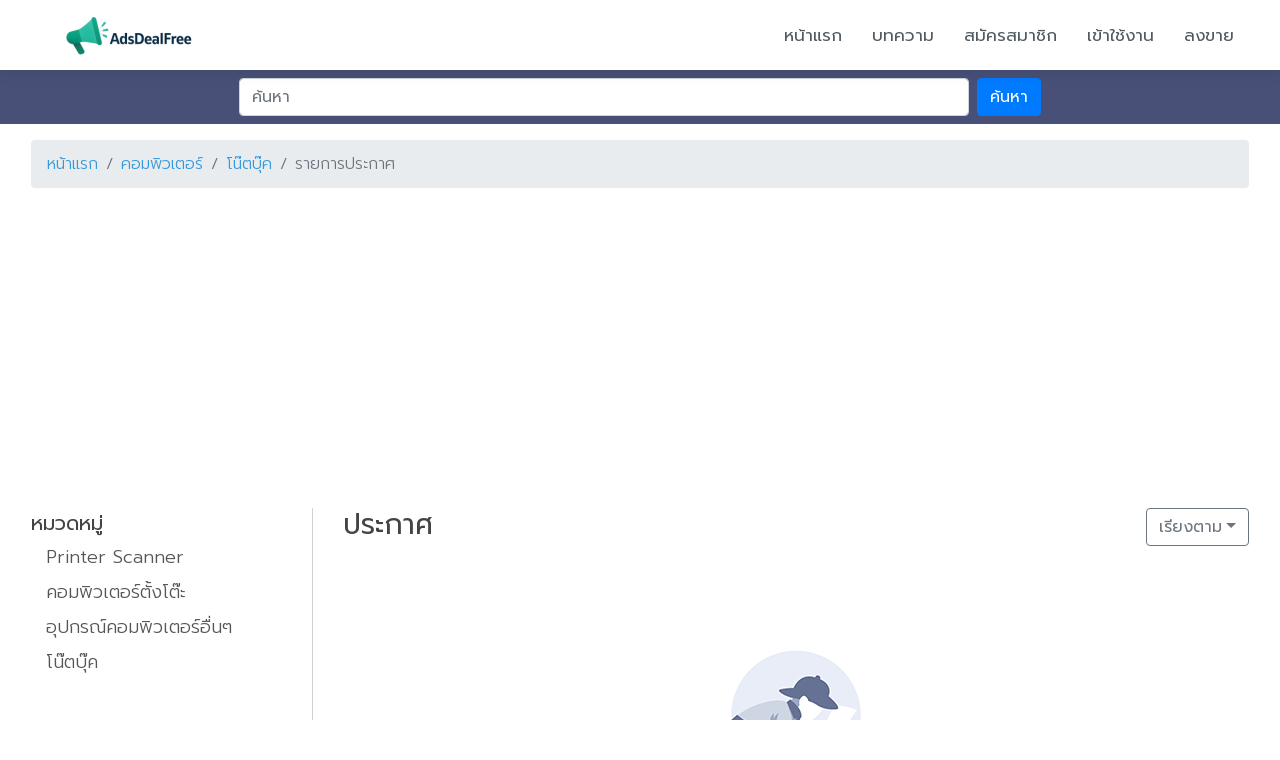

--- FILE ---
content_type: text/html; charset=utf-8
request_url: https://adsdealfree.com/category/?ct=14&cts=194
body_size: 5372
content:
<!DOCTYPE html>
<html lang="en">

<head>
    <meta charset="utf-8">
    <title>คอมพิวเตอร์</title>
    <meta content="ประกาศฟรี ซื้อ ขาย บ้าน รถ รถมือสอง รถบ้าน สินค้าไอที โทรศัพท์มือถือ แฟชั่น เสื้อผ้า และอีกมากมาย แหล่งซื้อขายของออนไลน์" name="description">
    <meta content="ลงประกาศฟรี,ขายของออนไลน์,ตลาดซื้อ-ขาย,ลงโฆษณาฟรี,ขายฟรี,รถมือสอง,ขายบ้าน,โทรศัพท์มือถือ" name="keywords">
    <link href='https://fonts.googleapis.com/css?family=Kanit&subset=thai,latin' rel='stylesheet' type='text/css'>
<link rel="preconnect" href="https://fonts.gstatic.com">
<link href="https://fonts.googleapis.com/css2?family=Prompt:ital,wght@0,300;0,400;0,500;0,600;0,700;1,300;1,400;1,500;1,600;1,700&display=swap" rel="stylesheet">

<link rel="apple-touch-icon" sizes="57x57" href="https://adsdealfree.com/images/Favicon/apple-icon-57x57.png">
<link rel="apple-touch-icon" sizes="60x60" href="https://adsdealfree.com/images/Favicon/apple-icon-60x60.png">
<link rel="apple-touch-icon" sizes="72x72" href="https://adsdealfree.com/images/Favicon/apple-icon-72x72.png">
<link rel="apple-touch-icon" sizes="76x76" href="https://adsdealfree.com/images/Favicon/apple-icon-76x76.png">
<link rel="apple-touch-icon" sizes="114x114" href="https://adsdealfree.com/images/Favicon/apple-icon-114x114.png">
<link rel="apple-touch-icon" sizes="120x120" href="https://adsdealfree.com/images/Favicon/apple-icon-120x120.png">
<link rel="apple-touch-icon" sizes="144x144" href="https://adsdealfree.com/images/Favicon/apple-icon-144x144.png">
<link rel="apple-touch-icon" sizes="152x152" href="https://adsdealfree.com/images/Favicon/apple-icon-152x152.png">
<link rel="apple-touch-icon" sizes="180x180" href="https://adsdealfree.com/images/Favicon/apple-icon-180x180.png">
<link rel="icon" type="image/png" sizes="192x192"  href="https://adsdealfree.com/images/Favicon/android-icon-192x192.png">
<link rel="icon" type="image/png" sizes="32x32" href="https://adsdealfree.com/images/Favicon/favicon-32x32.png">
<link rel="icon" type="image/png" sizes="96x96" href="https://adsdealfree.com/images/Favicon/favicon-96x96.png">
<link rel="icon" type="image/png" sizes="16x16" href="https://adsdealfree.com/images/Favicon/favicon-16x16.png">
<link rel="manifest" href="https://adsdealfree.com/images/Favicon/manifest.json">
<meta name="msapplication-TileColor" content="#ffffff">
<meta name="msapplication-TileImage" content="https://adsdealfree.com/images/Favicon/ms-icon-144x144.png">
<meta name="theme-color" content="#ffffff">

<meta name="viewport" content="width=device-width, initial-scale=1, shrink-to-fit=no">
<script src="https://adsdealfree.com/modifyPlugins/js/config.js"></script>
<script src="https://adsdealfree.com/scriptsPlugins/jquery/dist/jquery-3.3.1.min.js"></script>
<script src="https://adsdealfree.com/modifyPlugins/js/jquery.form.min.js"></script>
<script src="https://adsdealfree.com/scriptsPlugins/sweetalert2/dist/sweetalert2.all.min.js"></script>
<link href="https://adsdealfree.com/scriptsPlugins/sweetalert2/dist/sweetalert2.min.css" rel="stylesheet">

<link href="https://adsdealfree.com/assets/vendor/bootstrap/css/bootstrap.min.css" rel="stylesheet">
<link href="https://adsdealfree.com/assets/vendor/icofont/icofont.min.css" rel="stylesheet">
<link href="https://adsdealfree.com/assets/vendor/boxicons/css/boxicons.min.css" rel="stylesheet">
<link href="https://adsdealfree.com/assets/vendor/venobox/venobox.css" rel="stylesheet">
<link href="https://adsdealfree.com/assets/vendor/owl.carousel/assets/owl.carousel.min.css" rel="stylesheet">
<link href="https://adsdealfree.com/assets/css/style.css" rel="stylesheet">


<link href="https://adsdealfree.com/modifyPlugins/css/style_page.css?v=20260119010507" rel="stylesheet">
<link href="https://adsdealfree.com/modifyPlugins/css/pager.css" rel="stylesheet">
<link href="https://adsdealfree.com/modifyPlugins/css/responsive.css" rel="stylesheet">
<script src="https://adsdealfree.com/modifyPlugins/js/lib.js?v=20260119010507"></script>
<script src="https://adsdealfree.com/modifyPlugins/js/lib_dev.js?v=20260119010507"></script>
<link rel="stylesheet" href="https://adsdealfree.com/scriptsPlugins/LoadingPage/loadding.css" type="text/css" />

<script src='https://www.google.com/recaptcha/api.js?hl=th'></script>

<script async src="https://pagead2.googlesyndication.com/pagead/js/adsbygoogle.js?client=ca-pub-3727483041835136"
     crossorigin="anonymous"></script></head>

<body>

    <header id="header" class="fixed-top d-flex align-items-center jsheader">
        <div class="container d-flex align-items-center">

            <div class="logo mr-auto">
                <a href="https://adsdealfree.com"><img src="https://adsdealfree.com/images/logo.png" alt="" class="img-fluid"></a>
            </div>

            <nav class="nav-menu d-none d-lg-block">
                <ul>

                    <li><a href="https://adsdealfree.com">หน้าแรก</a></li>
                    <li><a href="https://adsdealfree.com/article">บทความ</a></li>
                                        <li><a href="javascript:void(0);" data-toggle="modal" data-target="#modalregister">สมัครสมาชิก</a></li>
                    <li><a href="javascript:void(0);" data-toggle="modal" data-target="#modallogin">เข้าใช้งาน</a></li>
                                        <li><a href="javascript:void(0);" data-toggle="modal" data-target="#modallogin">ลงขาย</a></li>
                                    </ul>
            </nav><!-- .nav-menu -->

        </div>
    </header><section id="herotopbarpage" class="d-flex flex-column justify-content-center align-items-center">
        <div class="container text-center text-md-left">
            <div class="row">
                <div class="col-lg-8 mx-auto">
                    <form class="form-inline mt-2 searchform">
                        <input type="search" name="search" id="search" value="" placeholder="ค้นหา" class="flex-fill mr-2 form-control mb-2 searchtxt">
                        <button type="submit" class="btn btn-primary mb-2">ค้นหา</button>
                    </form>
                </div>
            </div>
        </div>
    </section>

    

    <main id="main" class="mb-4">
        <div class="container">
            <div class="row mt-3">
                <div class="col-lg-12">
                    <ul class="breadcrumb">
                        <li class="breadcrumb-item"><a href="https://adsdealfree.com">หน้าแรก</a></li>
                        <li class="breadcrumb-item"><a href="https://adsdealfree.com/category/?ct=14">คอมพิวเตอร์</a></li>
                                                <li class="breadcrumb-item"><a href="https://adsdealfree.com/category/?ct=14&cts=194">โน๊ตบุ๊ค</a></li>
                                                <li class="breadcrumb-item active" aria-current="page">รายการประกาศ</li>
                    </ul>
                </div>
            </div>
            <div class="row">
                <div class="col-lg-12 mb-2"><script async src="https://pagead2.googlesyndication.com/pagead/js/adsbygoogle.js?client=ca-pub-3727483041835136"
     crossorigin="anonymous"></script>
<!-- worldplazamall responsive -->
<ins class="adsbygoogle"
     style="display:block"
     data-ad-client="ca-pub-3727483041835136"
     data-ad-slot="7223862803"
     data-ad-format="auto"
     data-full-width-responsive="true"></ins>
<script>
     (adsbygoogle = window.adsbygoogle || []).push({});
</script></div>            </div>
            <div class="row mt-3">
                <div class="col-lg-3 col-md-12">
                    <div class="navslidebar d-none d-lg-block">
                        <div class="categorynav">
                            <div class="categoryheadtext mb-1">หมวดหมู่</div>
                            <ul class="category-ul">
                                                                <li><a href="https://adsdealfree.com/category/?ct=14&cts=195">Printer Scanner</a></li>
                                                                <li><a href="https://adsdealfree.com/category/?ct=14&cts=193">คอมพิวเตอร์ตั้งโต๊ะ</a></li>
                                                                <li><a href="https://adsdealfree.com/category/?ct=14&cts=196">อุปกรณ์คอมพิวเตอร์อื่นๆ</a></li>
                                                                <li><a href="https://adsdealfree.com/category/?ct=14&cts=194">โน๊ตบุ๊ค</a></li>
                                                            </ul>
                        </div>
                        <div class="cbanner">
                        <div class="col-lg-12 mb-2"><script async src="https://pagead2.googlesyndication.com/pagead/js/adsbygoogle.js?client=ca-pub-3727483041835136"
     crossorigin="anonymous"></script>
<!-- worldplazamall responsive -->
<ins class="adsbygoogle"
     style="display:block"
     data-ad-client="ca-pub-3727483041835136"
     data-ad-slot="7223862803"
     data-ad-format="auto"
     data-full-width-responsive="true"></ins>
<script>
     (adsbygoogle = window.adsbygoogle || []).push({});
</script></div>                        </div>
                    </div>
                    <div class="text-center mb-4 d-block d-lg-none">
                        <a href="javascript:void(0);" class="btn btn-outline-secondary">เลือกหมวดหมู่สินค้า</a>
                        <div class="btn-group" role="group">
                            <button id="btnGroupDrop1" type="button" class="btn btn-outline-secondary dropdown-toggle" data-toggle="dropdown">เรียงตาม</button>
                            <div class="dropdown-menu dropdown-menu-right">
                                <a class="dropdown-item" href="https://adsdealfree.com/category/?ct=14&cts=194&orderby=pricemax">ราคา มากไปหาน้อย</a>
                                <a class="dropdown-item" href="https://adsdealfree.com/category/?ct=14&cts=194&orderby=pricemin">ราคา น้อยไปหามาก</a>
                            </div>
                        </div>
                    </div>
                </div>

                <div class="col-lg-9 col-md-12">
                    <div class="row">
                        <div class="col-lg-7 d-none d-lg-block mb-3"><h3>ประกาศ</h3></div>
                        <div class="col-lg-5 d-none d-lg-block text-right mb-3">
                            <div class="btn-group" role="group">
                                <button id="btnGroupDrop1" type="button" class="btn btn-outline-secondary dropdown-toggle" data-toggle="dropdown">เรียงตาม</button>
                                <div class="dropdown-menu dropdown-menu-right">
                                    <a class="dropdown-item" href="https://adsdealfree.com/category/?ct=14&cts=194&orderby=pricemax">ราคา มากไปหาน้อย</a>
                                    <a class="dropdown-item" href="https://adsdealfree.com/category/?ct=14&cts=194&orderby=pricemin">ราคา น้อยไปหามาก</a>
                                </div>
                            </div>
                        </div>
                        <div class="col-lg-12 mt-5 mb-5 text-center">
                                <img src="https://adsdealfree.com/images/no_data.png" class="img-fluid">
                                <div class="mt-3 text-danger"><h4>ไม่พบข้อมูล</h4></div>
                                </div>                    </div>
                    <div class="row">
                        <div class="col-md-12"><div style="margin:5px 0; text-align:center;"><p class="css-pager"></p></div></div>
                    </div>
                </div>
            </div>
        </div>
    </main><!-- End #main -->
    
<footer id="footer">
    <div class="container d-md-flex py-4">

      <div class="text-center">
        <div class="copyright">
          &copy; Copyright <strong><span>adsdealfree.com</span></strong>. All Rights Reserved 
        
 | <a href="https://www.realty789.com" title="ลงประกาศฟรี" target="_blank"  

rel="dofollow"><strong>ลงประกาศฟรี</strong></a> | <a href="https://www.mlmthaicenter.com" title="เว็บไซต์สำเร็จรูป" target="_blank"  rel="dofollow"><strong>เว็บไซต์สำเร็จรูป</strong></a> | <a href="https://www.thaiwebresponsive.com/" title="เว็บไซต์สำเร็จรูป" target="_blank"  

rel="dofollow"><strong>เว็บไซต์สำเร็จรูป</strong></a> | <a href="https://realty789.com/" title="ลงประกาศขายคอนโด" target="_blank"  rel="dofollow"><strong>ลงประกาศขายคอนโด</strong></a></div>
      </div>
    </div><div style="text-align: center;"><a href="https://lin.ee/GAnHMjV" style="background-color: rgb(60, 63, 65); font-size: 0.875rem;"><img src="https://scdn.line-apps.com/n/line_add_friends/btn/th.png" alt="เพิ่มเพื่อน" height="30" border="0" style="max-width: 150px;"></a></div>
  </footer><!-- End Footer -->
<div id="loadingPages">
    <div id="loading-center">
        <div id="loading-center-absolute">
            <div class="ProgressBarLoading"></div>
            <div class="object" id="object_one"></div>
            <div class="object" id="object_two"></div>
            <div class="object" id="object_three"></div>
            <div class="object" id="object_four"></div>
            <div class="object" id="object_five"></div>
            <div class="object" id="object_six"></div>
            <div class="object" id="object_seven"></div>
            <div class="object" id="object_eight"></div>
        </div>
    </div>
</div>


<div class="modal fade modal-center" id="modallogin" tabindex="-1" role="dialog" data-keyboard="false" data-backdrop="static">
  <div class="modal-dialog">
    <div class="modal-content">
      <div class="modal-header modal_color_lighter">
        <h4 class="modal-title">เข้าสู่ระบบ</h4>
        <button type="button" class="close" data-dismiss="modal" aria-hidden="true">X</button>
      </div>
      <div class="modal-body">
        <form action="javascript:void(0);" method="post" enctype="multipart/form-data" class="SubmitMoallogin" onsubmit="return submitModal('.SubmitMoallogin','https://adsdealfree.com/formaction');">
          <input type="hidden" name="action" value="6b6d66676d" />
          <div class="form-group">
            <input type="text" class="form-control" name="login_username" autocomplete="off" placeholder="ชื่อผู้ใช้งาน">
          </div>
          <div class="form-group">
            <input type="password" class="form-control" name="login_password" autocomplete="off" placeholder="รหัสผ่าน">
          </div>
          <button type="submit" class="btn btn-primary btn-pink btn-block">เข้าสู่ระบบ</button>
          <div class="text-center font_sm">
            <a href="javascript:void(0);" class="btn btn-link font-sm modalregister">สมัครสมาชิก</a> /
            <a href="javascript:void(0);" class="btn btn-link font-sm modalforgot">ลืมรหัสผ่าน</a>
          </div>
          <div class="text-center"><a href="https://adsdealfree.com/privacy" target="_blank"><small class="text-muted">นโยบายความเป็นส่วนตัว</small></a></div>
        </form>
      </div>
    </div>
  </div>
</div>
<!-- ลืมรหัสผ่าน -->
<div class="modal fade modal-center" id="modalforgot" tabindex="-1" role="dialog" data-keyboard="false" data-backdrop="static">
  <div class="modal-dialog">
    <div class="modal-content">
      <div class="modal-header modal_color_lighter">
        <h4 class="modal-title">ลืมรหัสผ่าน</h4>
        <button type="button" class="close" data-dismiss="modal" aria-hidden="true">X</button>
      </div>
      <div class="modal-body">
        <form action="javascript:void(0);" method="post" enctype="multipart/form-data" class="SubmitMoalforgotpassword" onsubmit="return submitModal('.SubmitMoalforgotpassword','https://adsdealfree.com/formaction');">
          <input type="hidden" name="action" value="656d71656e726f5f7271766d7162" />
          <div class="form-group">
            <input type="email" class="form-control" name="forgotpassword_email" autocomplete="off" placeholder="อีเมล์ที่ลงทะเบียนไว้">
          </div>

		  <div class="form-group">
            <div class="g-recaptcha" data-callback="codcaction" data-sitekey="6LeztaEnAAAAABwaegv-mzoVSLxF0bW5htAtOG_w"></div>
          </div>

          <button type="submit" class="btn btn-primary btn-pink btn-block">ขอรหัสผ่านใหม่</button>
          <div class="text-center"><small class="text-muted">ระบบจะทำการส่งข้อมูลไปให้ยังอีเมล์ที่ลงทะเบียนไว้ หากไม่ได้รับภายใน 24 ชม. กรุณาแจ้งผู้ดูแลระบบ</small></div>
        </form>
      </div>
    </div>
  </div>
</div>
<!-- register -->
<div class="modal fade modal-center" id="modalregister" tabindex="-1" role="dialog" data-keyboard="false" data-backdrop="static">
  <div class="modal-dialog">
    <div class="modal-content">
      <div class="modal-header modal_color_lighter">
        <h4 class="modal-title">สมัครสมาชิก</h4>
        <button type="button" class="close" data-dismiss="modal" aria-hidden="true">X</button>
      </div>
      <div class="modal-body">
        <form action="javascript:void(0);" method="post" enctype="multipart/form-data" class="SubmitMoalRegister" onsubmit="return submitModal('.SubmitMoalRegister','https://adsdealfree.com/formaction');">
          <input type="hidden" name="action" value="7163666772726470" />
          <div class="form-group">
            <input type="text" class="form-control" name="user_username" autocomplete="off" placeholder="ชื่อผู้ใช้งาน">
          </div>
          <div class="form-group">
            <input type="password" class="form-control" name="user_password" autocomplete="off" placeholder="รหัสผ่าน">
          </div>
          <div class="form-group">
            <input type="text" class="form-control" name="user_name" autocomplete="off" placeholder="ชื่อ-นามสกุล">
          </div>
          <div class="form-group">
            <input type="text" class="form-control" name="user_tel" autocomplete="off" placeholder="เบอร์โทรศัพท์ที่สามารถติดต่อได้">
          </div>
          <div class="form-group">
            <input type="email" class="form-control" name="user_email" autocomplete="off" placeholder="email@email.com">
          </div>

		  <div class="form-group">
            <div class="g-recaptcha" data-callback="codcaction" data-sitekey="6LeztaEnAAAAABwaegv-mzoVSLxF0bW5htAtOG_w"></div>
          </div>

          <button type="submit" class="btn btn-primary btn-pink btn-block">สมัครสมาชิก</button>
          <div class="text-center font-sm">
            มีบัญชีแล้ว ? /
            <button type="button" class="btn btn-link font-sm modallogin">เข้าสู่ระบบ</button>
          </div>
          <div class="text-center"><a href="https://adsdealfree.com/privacy" target="_blank"><small class="text-muted">นโยบายความเป็นส่วนตัว</small></a></div>
        </form>
      </div>
    </div>
  </div>
</div>




<a href="#" class="back-to-top"><i class="icofont-simple-up"></i></a>


<script src="https://adsdealfree.com/assets/vendor/bootstrap/js/bootstrap.bundle.min.js"></script>
<script src="https://adsdealfree.com/assets/vendor/jquery.easing/jquery.easing.min.js"></script>
<script src="https://adsdealfree.com/assets/vendor/php-email-form/validate.js"></script>
<script src="https://adsdealfree.com/assets/vendor/waypoints/jquery.waypoints.min.js"></script>
<script src="https://adsdealfree.com/assets/vendor/counterup/counterup.min.js"></script>
<script src="https://adsdealfree.com/assets/vendor/isotope-layout/isotope.pkgd.min.js"></script>
<script src="https://adsdealfree.com/assets/vendor/venobox/venobox.min.js"></script>
<script src="https://adsdealfree.com/assets/vendor/owl.carousel/owl.carousel.min.js"></script>
<script src="https://adsdealfree.com/scriptsPlugins/LoadingPage/loadding.js"></script>
<script src="https://adsdealfree.com/assets/js/main.js"></script>

<div class="modal fade" id="myModal_loadcontent" data-keyboard="true" data-backdrop="static" tabindex="-1">
    <div class="modal-dialog st_size">
        <div class="modal-content">
            <div class="modal-header">
                <h4 class="modal-title st_title" id="myModalLabel"><img src="https://adsdealfree.com/images/load_d.gif"></h4>
                <button type="button" class="close" data-dismiss="modal" style="font-size:30px;"><span aria-hidden="true">&times;</span></button>
            </div>
            <div class="modal-body st_body"><img src="https://adsdealfree.com/images/load_d.gif"></div>
            <div class="modal-footer st_footer">
                <button type="button" class="btn btn-danger jclickClost" data-dismiss="modal"><i class="fa fa-close"></i> ปิดหน้าต่าง</button>
                <button type="button" class="btn btn-primary jclickSubmit" onclick="javascript:submit_modal_fm();"><i class="fa fa-floppy-o"></i> บันทึก</button>
            </div>
        </div>
    </div>
</div>

<script>
$(function(){
    var modalsize='modal-lg modal-lg-20 modal-lg-30 modal-lg-50 modal-lg-70 modal-lg-80 modal-lg-90 modal-lg-95 modal-lg-100';


    $(".modalregister").on( "click", function() {
        $('#modallogin').modal('hide');
        setTimeout(function(){ $('#modalregister').modal('show'); }, 300);
    });
    $(".modallogin").on( "click", function() {
        $('#modalregister').modal('hide');
        setTimeout(function(){ $('#modallogin').modal('show'); }, 300);
    });
    $(".modalforgot").on( "click", function() {
        $('#modallogin').modal('hide');
        setTimeout(function(){ $('#modalforgot').modal('show'); }, 300);
    });


    $('#myModal_loadcontent').on('show.bs.modal', function (e) {
        var loadurl = $(e.relatedTarget).data('url');
        var setting = $(e.relatedTarget).data('setting');
        $(this).find('.st_size').removeAttr('style');
        $(this).find('.st_size').removeClass(modalsize);
        $(this).find('.st_title').text(setting['title_text']);
        if(setting['modal_size']!='auto'){
            if(setting['modal_size']=='lg'){
                $(this).find('.st_size').addClass('modal-lg');
            }else if(setting['modal_size']=='lg20'){
                $(this).find('.st_size').addClass('modal-lg-20');
            }else if(setting['modal_size']=='lg30'){
                $(this).find('.st_size').addClass('modal-lg-30');
            }else if(setting['modal_size']=='lg50'){
                $(this).find('.st_size').addClass('modal-lg-50');
            }else if(setting['modal_size']=='lg70'){
                $(this).find('.st_size').addClass('modal-lg-70');
            }else if(setting['modal_size']=='lg80'){
                $(this).find('.st_size').addClass('modal-lg-80');
            }else if(setting['modal_size']=='lg90'){
                $(this).find('.st_size').addClass('modal-lg-90');
            }else if(setting['modal_size']=='lg95'){
                $(this).find('.st_size').addClass('modal-lg-95');
            }else if(setting['modal_size']=='lg100'){
                $(this).find('.st_size').addClass('modal-lg-100');
            }else{
                $(this).find('.st_size').css({width:setting['modal_size'],height:'auto','max-height':'100%'});
            }
        }else{
            $(this).find('.st_size').css({height:'auto','max-height':'100%'});
        }
        if((setting['modal_body_size']>0)){
            //console.log(setting['modal_body_size']);
            $(this).find('.st_body').css({height:setting['modal_body_size']+'px','overflow-y':'auto'});
        }
        $(this).find('.st_body').load(loadurl);
            if(setting['status_footer']=='show'){
        $(this).find('.st_footer').show();
        }else{
            $(this).find('.st_footer').hide();
        }
    });
    $('#myModal_loadcontent').on('hidden.bs.modal', function(){
        $(this).removeData('bs.modal');
        $('.st_size').removeClass(modalsize);
        $('.st_size').find('.st_size').removeAttr('style');
        $('.st_size').find('.st_body').removeAttr('style');
        $('.st_body').html('');
        $('.st_footer').find('.st_footer').hide();
        $('.st_title').find('.st_title').html('<img src="https://adsdealfree.com/images/load_d.gif">');
        $('.st_body').find('.st_title').html('<img src="https://adsdealfree.com/images/load_d.gif">');
        //$('[data-tooltip="tooltip"]').tooltip("hide");
    });
});
</script><script defer src="https://static.cloudflareinsights.com/beacon.min.js/vcd15cbe7772f49c399c6a5babf22c1241717689176015" integrity="sha512-ZpsOmlRQV6y907TI0dKBHq9Md29nnaEIPlkf84rnaERnq6zvWvPUqr2ft8M1aS28oN72PdrCzSjY4U6VaAw1EQ==" data-cf-beacon='{"version":"2024.11.0","token":"9a184fadcbd34ae69135d5e32f059f14","r":1,"server_timing":{"name":{"cfCacheStatus":true,"cfEdge":true,"cfExtPri":true,"cfL4":true,"cfOrigin":true,"cfSpeedBrain":true},"location_startswith":null}}' crossorigin="anonymous"></script>
</body>

</html>

--- FILE ---
content_type: text/html; charset=utf-8
request_url: https://www.google.com/recaptcha/api2/anchor?ar=1&k=6LeztaEnAAAAABwaegv-mzoVSLxF0bW5htAtOG_w&co=aHR0cHM6Ly9hZHNkZWFsZnJlZS5jb206NDQz&hl=th&v=PoyoqOPhxBO7pBk68S4YbpHZ&size=normal&anchor-ms=20000&execute-ms=30000&cb=oipuku6bf443
body_size: 49501
content:
<!DOCTYPE HTML><html dir="ltr" lang="th"><head><meta http-equiv="Content-Type" content="text/html; charset=UTF-8">
<meta http-equiv="X-UA-Compatible" content="IE=edge">
<title>reCAPTCHA</title>
<style type="text/css">
/* cyrillic-ext */
@font-face {
  font-family: 'Roboto';
  font-style: normal;
  font-weight: 400;
  font-stretch: 100%;
  src: url(//fonts.gstatic.com/s/roboto/v48/KFO7CnqEu92Fr1ME7kSn66aGLdTylUAMa3GUBHMdazTgWw.woff2) format('woff2');
  unicode-range: U+0460-052F, U+1C80-1C8A, U+20B4, U+2DE0-2DFF, U+A640-A69F, U+FE2E-FE2F;
}
/* cyrillic */
@font-face {
  font-family: 'Roboto';
  font-style: normal;
  font-weight: 400;
  font-stretch: 100%;
  src: url(//fonts.gstatic.com/s/roboto/v48/KFO7CnqEu92Fr1ME7kSn66aGLdTylUAMa3iUBHMdazTgWw.woff2) format('woff2');
  unicode-range: U+0301, U+0400-045F, U+0490-0491, U+04B0-04B1, U+2116;
}
/* greek-ext */
@font-face {
  font-family: 'Roboto';
  font-style: normal;
  font-weight: 400;
  font-stretch: 100%;
  src: url(//fonts.gstatic.com/s/roboto/v48/KFO7CnqEu92Fr1ME7kSn66aGLdTylUAMa3CUBHMdazTgWw.woff2) format('woff2');
  unicode-range: U+1F00-1FFF;
}
/* greek */
@font-face {
  font-family: 'Roboto';
  font-style: normal;
  font-weight: 400;
  font-stretch: 100%;
  src: url(//fonts.gstatic.com/s/roboto/v48/KFO7CnqEu92Fr1ME7kSn66aGLdTylUAMa3-UBHMdazTgWw.woff2) format('woff2');
  unicode-range: U+0370-0377, U+037A-037F, U+0384-038A, U+038C, U+038E-03A1, U+03A3-03FF;
}
/* math */
@font-face {
  font-family: 'Roboto';
  font-style: normal;
  font-weight: 400;
  font-stretch: 100%;
  src: url(//fonts.gstatic.com/s/roboto/v48/KFO7CnqEu92Fr1ME7kSn66aGLdTylUAMawCUBHMdazTgWw.woff2) format('woff2');
  unicode-range: U+0302-0303, U+0305, U+0307-0308, U+0310, U+0312, U+0315, U+031A, U+0326-0327, U+032C, U+032F-0330, U+0332-0333, U+0338, U+033A, U+0346, U+034D, U+0391-03A1, U+03A3-03A9, U+03B1-03C9, U+03D1, U+03D5-03D6, U+03F0-03F1, U+03F4-03F5, U+2016-2017, U+2034-2038, U+203C, U+2040, U+2043, U+2047, U+2050, U+2057, U+205F, U+2070-2071, U+2074-208E, U+2090-209C, U+20D0-20DC, U+20E1, U+20E5-20EF, U+2100-2112, U+2114-2115, U+2117-2121, U+2123-214F, U+2190, U+2192, U+2194-21AE, U+21B0-21E5, U+21F1-21F2, U+21F4-2211, U+2213-2214, U+2216-22FF, U+2308-230B, U+2310, U+2319, U+231C-2321, U+2336-237A, U+237C, U+2395, U+239B-23B7, U+23D0, U+23DC-23E1, U+2474-2475, U+25AF, U+25B3, U+25B7, U+25BD, U+25C1, U+25CA, U+25CC, U+25FB, U+266D-266F, U+27C0-27FF, U+2900-2AFF, U+2B0E-2B11, U+2B30-2B4C, U+2BFE, U+3030, U+FF5B, U+FF5D, U+1D400-1D7FF, U+1EE00-1EEFF;
}
/* symbols */
@font-face {
  font-family: 'Roboto';
  font-style: normal;
  font-weight: 400;
  font-stretch: 100%;
  src: url(//fonts.gstatic.com/s/roboto/v48/KFO7CnqEu92Fr1ME7kSn66aGLdTylUAMaxKUBHMdazTgWw.woff2) format('woff2');
  unicode-range: U+0001-000C, U+000E-001F, U+007F-009F, U+20DD-20E0, U+20E2-20E4, U+2150-218F, U+2190, U+2192, U+2194-2199, U+21AF, U+21E6-21F0, U+21F3, U+2218-2219, U+2299, U+22C4-22C6, U+2300-243F, U+2440-244A, U+2460-24FF, U+25A0-27BF, U+2800-28FF, U+2921-2922, U+2981, U+29BF, U+29EB, U+2B00-2BFF, U+4DC0-4DFF, U+FFF9-FFFB, U+10140-1018E, U+10190-1019C, U+101A0, U+101D0-101FD, U+102E0-102FB, U+10E60-10E7E, U+1D2C0-1D2D3, U+1D2E0-1D37F, U+1F000-1F0FF, U+1F100-1F1AD, U+1F1E6-1F1FF, U+1F30D-1F30F, U+1F315, U+1F31C, U+1F31E, U+1F320-1F32C, U+1F336, U+1F378, U+1F37D, U+1F382, U+1F393-1F39F, U+1F3A7-1F3A8, U+1F3AC-1F3AF, U+1F3C2, U+1F3C4-1F3C6, U+1F3CA-1F3CE, U+1F3D4-1F3E0, U+1F3ED, U+1F3F1-1F3F3, U+1F3F5-1F3F7, U+1F408, U+1F415, U+1F41F, U+1F426, U+1F43F, U+1F441-1F442, U+1F444, U+1F446-1F449, U+1F44C-1F44E, U+1F453, U+1F46A, U+1F47D, U+1F4A3, U+1F4B0, U+1F4B3, U+1F4B9, U+1F4BB, U+1F4BF, U+1F4C8-1F4CB, U+1F4D6, U+1F4DA, U+1F4DF, U+1F4E3-1F4E6, U+1F4EA-1F4ED, U+1F4F7, U+1F4F9-1F4FB, U+1F4FD-1F4FE, U+1F503, U+1F507-1F50B, U+1F50D, U+1F512-1F513, U+1F53E-1F54A, U+1F54F-1F5FA, U+1F610, U+1F650-1F67F, U+1F687, U+1F68D, U+1F691, U+1F694, U+1F698, U+1F6AD, U+1F6B2, U+1F6B9-1F6BA, U+1F6BC, U+1F6C6-1F6CF, U+1F6D3-1F6D7, U+1F6E0-1F6EA, U+1F6F0-1F6F3, U+1F6F7-1F6FC, U+1F700-1F7FF, U+1F800-1F80B, U+1F810-1F847, U+1F850-1F859, U+1F860-1F887, U+1F890-1F8AD, U+1F8B0-1F8BB, U+1F8C0-1F8C1, U+1F900-1F90B, U+1F93B, U+1F946, U+1F984, U+1F996, U+1F9E9, U+1FA00-1FA6F, U+1FA70-1FA7C, U+1FA80-1FA89, U+1FA8F-1FAC6, U+1FACE-1FADC, U+1FADF-1FAE9, U+1FAF0-1FAF8, U+1FB00-1FBFF;
}
/* vietnamese */
@font-face {
  font-family: 'Roboto';
  font-style: normal;
  font-weight: 400;
  font-stretch: 100%;
  src: url(//fonts.gstatic.com/s/roboto/v48/KFO7CnqEu92Fr1ME7kSn66aGLdTylUAMa3OUBHMdazTgWw.woff2) format('woff2');
  unicode-range: U+0102-0103, U+0110-0111, U+0128-0129, U+0168-0169, U+01A0-01A1, U+01AF-01B0, U+0300-0301, U+0303-0304, U+0308-0309, U+0323, U+0329, U+1EA0-1EF9, U+20AB;
}
/* latin-ext */
@font-face {
  font-family: 'Roboto';
  font-style: normal;
  font-weight: 400;
  font-stretch: 100%;
  src: url(//fonts.gstatic.com/s/roboto/v48/KFO7CnqEu92Fr1ME7kSn66aGLdTylUAMa3KUBHMdazTgWw.woff2) format('woff2');
  unicode-range: U+0100-02BA, U+02BD-02C5, U+02C7-02CC, U+02CE-02D7, U+02DD-02FF, U+0304, U+0308, U+0329, U+1D00-1DBF, U+1E00-1E9F, U+1EF2-1EFF, U+2020, U+20A0-20AB, U+20AD-20C0, U+2113, U+2C60-2C7F, U+A720-A7FF;
}
/* latin */
@font-face {
  font-family: 'Roboto';
  font-style: normal;
  font-weight: 400;
  font-stretch: 100%;
  src: url(//fonts.gstatic.com/s/roboto/v48/KFO7CnqEu92Fr1ME7kSn66aGLdTylUAMa3yUBHMdazQ.woff2) format('woff2');
  unicode-range: U+0000-00FF, U+0131, U+0152-0153, U+02BB-02BC, U+02C6, U+02DA, U+02DC, U+0304, U+0308, U+0329, U+2000-206F, U+20AC, U+2122, U+2191, U+2193, U+2212, U+2215, U+FEFF, U+FFFD;
}
/* cyrillic-ext */
@font-face {
  font-family: 'Roboto';
  font-style: normal;
  font-weight: 500;
  font-stretch: 100%;
  src: url(//fonts.gstatic.com/s/roboto/v48/KFO7CnqEu92Fr1ME7kSn66aGLdTylUAMa3GUBHMdazTgWw.woff2) format('woff2');
  unicode-range: U+0460-052F, U+1C80-1C8A, U+20B4, U+2DE0-2DFF, U+A640-A69F, U+FE2E-FE2F;
}
/* cyrillic */
@font-face {
  font-family: 'Roboto';
  font-style: normal;
  font-weight: 500;
  font-stretch: 100%;
  src: url(//fonts.gstatic.com/s/roboto/v48/KFO7CnqEu92Fr1ME7kSn66aGLdTylUAMa3iUBHMdazTgWw.woff2) format('woff2');
  unicode-range: U+0301, U+0400-045F, U+0490-0491, U+04B0-04B1, U+2116;
}
/* greek-ext */
@font-face {
  font-family: 'Roboto';
  font-style: normal;
  font-weight: 500;
  font-stretch: 100%;
  src: url(//fonts.gstatic.com/s/roboto/v48/KFO7CnqEu92Fr1ME7kSn66aGLdTylUAMa3CUBHMdazTgWw.woff2) format('woff2');
  unicode-range: U+1F00-1FFF;
}
/* greek */
@font-face {
  font-family: 'Roboto';
  font-style: normal;
  font-weight: 500;
  font-stretch: 100%;
  src: url(//fonts.gstatic.com/s/roboto/v48/KFO7CnqEu92Fr1ME7kSn66aGLdTylUAMa3-UBHMdazTgWw.woff2) format('woff2');
  unicode-range: U+0370-0377, U+037A-037F, U+0384-038A, U+038C, U+038E-03A1, U+03A3-03FF;
}
/* math */
@font-face {
  font-family: 'Roboto';
  font-style: normal;
  font-weight: 500;
  font-stretch: 100%;
  src: url(//fonts.gstatic.com/s/roboto/v48/KFO7CnqEu92Fr1ME7kSn66aGLdTylUAMawCUBHMdazTgWw.woff2) format('woff2');
  unicode-range: U+0302-0303, U+0305, U+0307-0308, U+0310, U+0312, U+0315, U+031A, U+0326-0327, U+032C, U+032F-0330, U+0332-0333, U+0338, U+033A, U+0346, U+034D, U+0391-03A1, U+03A3-03A9, U+03B1-03C9, U+03D1, U+03D5-03D6, U+03F0-03F1, U+03F4-03F5, U+2016-2017, U+2034-2038, U+203C, U+2040, U+2043, U+2047, U+2050, U+2057, U+205F, U+2070-2071, U+2074-208E, U+2090-209C, U+20D0-20DC, U+20E1, U+20E5-20EF, U+2100-2112, U+2114-2115, U+2117-2121, U+2123-214F, U+2190, U+2192, U+2194-21AE, U+21B0-21E5, U+21F1-21F2, U+21F4-2211, U+2213-2214, U+2216-22FF, U+2308-230B, U+2310, U+2319, U+231C-2321, U+2336-237A, U+237C, U+2395, U+239B-23B7, U+23D0, U+23DC-23E1, U+2474-2475, U+25AF, U+25B3, U+25B7, U+25BD, U+25C1, U+25CA, U+25CC, U+25FB, U+266D-266F, U+27C0-27FF, U+2900-2AFF, U+2B0E-2B11, U+2B30-2B4C, U+2BFE, U+3030, U+FF5B, U+FF5D, U+1D400-1D7FF, U+1EE00-1EEFF;
}
/* symbols */
@font-face {
  font-family: 'Roboto';
  font-style: normal;
  font-weight: 500;
  font-stretch: 100%;
  src: url(//fonts.gstatic.com/s/roboto/v48/KFO7CnqEu92Fr1ME7kSn66aGLdTylUAMaxKUBHMdazTgWw.woff2) format('woff2');
  unicode-range: U+0001-000C, U+000E-001F, U+007F-009F, U+20DD-20E0, U+20E2-20E4, U+2150-218F, U+2190, U+2192, U+2194-2199, U+21AF, U+21E6-21F0, U+21F3, U+2218-2219, U+2299, U+22C4-22C6, U+2300-243F, U+2440-244A, U+2460-24FF, U+25A0-27BF, U+2800-28FF, U+2921-2922, U+2981, U+29BF, U+29EB, U+2B00-2BFF, U+4DC0-4DFF, U+FFF9-FFFB, U+10140-1018E, U+10190-1019C, U+101A0, U+101D0-101FD, U+102E0-102FB, U+10E60-10E7E, U+1D2C0-1D2D3, U+1D2E0-1D37F, U+1F000-1F0FF, U+1F100-1F1AD, U+1F1E6-1F1FF, U+1F30D-1F30F, U+1F315, U+1F31C, U+1F31E, U+1F320-1F32C, U+1F336, U+1F378, U+1F37D, U+1F382, U+1F393-1F39F, U+1F3A7-1F3A8, U+1F3AC-1F3AF, U+1F3C2, U+1F3C4-1F3C6, U+1F3CA-1F3CE, U+1F3D4-1F3E0, U+1F3ED, U+1F3F1-1F3F3, U+1F3F5-1F3F7, U+1F408, U+1F415, U+1F41F, U+1F426, U+1F43F, U+1F441-1F442, U+1F444, U+1F446-1F449, U+1F44C-1F44E, U+1F453, U+1F46A, U+1F47D, U+1F4A3, U+1F4B0, U+1F4B3, U+1F4B9, U+1F4BB, U+1F4BF, U+1F4C8-1F4CB, U+1F4D6, U+1F4DA, U+1F4DF, U+1F4E3-1F4E6, U+1F4EA-1F4ED, U+1F4F7, U+1F4F9-1F4FB, U+1F4FD-1F4FE, U+1F503, U+1F507-1F50B, U+1F50D, U+1F512-1F513, U+1F53E-1F54A, U+1F54F-1F5FA, U+1F610, U+1F650-1F67F, U+1F687, U+1F68D, U+1F691, U+1F694, U+1F698, U+1F6AD, U+1F6B2, U+1F6B9-1F6BA, U+1F6BC, U+1F6C6-1F6CF, U+1F6D3-1F6D7, U+1F6E0-1F6EA, U+1F6F0-1F6F3, U+1F6F7-1F6FC, U+1F700-1F7FF, U+1F800-1F80B, U+1F810-1F847, U+1F850-1F859, U+1F860-1F887, U+1F890-1F8AD, U+1F8B0-1F8BB, U+1F8C0-1F8C1, U+1F900-1F90B, U+1F93B, U+1F946, U+1F984, U+1F996, U+1F9E9, U+1FA00-1FA6F, U+1FA70-1FA7C, U+1FA80-1FA89, U+1FA8F-1FAC6, U+1FACE-1FADC, U+1FADF-1FAE9, U+1FAF0-1FAF8, U+1FB00-1FBFF;
}
/* vietnamese */
@font-face {
  font-family: 'Roboto';
  font-style: normal;
  font-weight: 500;
  font-stretch: 100%;
  src: url(//fonts.gstatic.com/s/roboto/v48/KFO7CnqEu92Fr1ME7kSn66aGLdTylUAMa3OUBHMdazTgWw.woff2) format('woff2');
  unicode-range: U+0102-0103, U+0110-0111, U+0128-0129, U+0168-0169, U+01A0-01A1, U+01AF-01B0, U+0300-0301, U+0303-0304, U+0308-0309, U+0323, U+0329, U+1EA0-1EF9, U+20AB;
}
/* latin-ext */
@font-face {
  font-family: 'Roboto';
  font-style: normal;
  font-weight: 500;
  font-stretch: 100%;
  src: url(//fonts.gstatic.com/s/roboto/v48/KFO7CnqEu92Fr1ME7kSn66aGLdTylUAMa3KUBHMdazTgWw.woff2) format('woff2');
  unicode-range: U+0100-02BA, U+02BD-02C5, U+02C7-02CC, U+02CE-02D7, U+02DD-02FF, U+0304, U+0308, U+0329, U+1D00-1DBF, U+1E00-1E9F, U+1EF2-1EFF, U+2020, U+20A0-20AB, U+20AD-20C0, U+2113, U+2C60-2C7F, U+A720-A7FF;
}
/* latin */
@font-face {
  font-family: 'Roboto';
  font-style: normal;
  font-weight: 500;
  font-stretch: 100%;
  src: url(//fonts.gstatic.com/s/roboto/v48/KFO7CnqEu92Fr1ME7kSn66aGLdTylUAMa3yUBHMdazQ.woff2) format('woff2');
  unicode-range: U+0000-00FF, U+0131, U+0152-0153, U+02BB-02BC, U+02C6, U+02DA, U+02DC, U+0304, U+0308, U+0329, U+2000-206F, U+20AC, U+2122, U+2191, U+2193, U+2212, U+2215, U+FEFF, U+FFFD;
}
/* cyrillic-ext */
@font-face {
  font-family: 'Roboto';
  font-style: normal;
  font-weight: 900;
  font-stretch: 100%;
  src: url(//fonts.gstatic.com/s/roboto/v48/KFO7CnqEu92Fr1ME7kSn66aGLdTylUAMa3GUBHMdazTgWw.woff2) format('woff2');
  unicode-range: U+0460-052F, U+1C80-1C8A, U+20B4, U+2DE0-2DFF, U+A640-A69F, U+FE2E-FE2F;
}
/* cyrillic */
@font-face {
  font-family: 'Roboto';
  font-style: normal;
  font-weight: 900;
  font-stretch: 100%;
  src: url(//fonts.gstatic.com/s/roboto/v48/KFO7CnqEu92Fr1ME7kSn66aGLdTylUAMa3iUBHMdazTgWw.woff2) format('woff2');
  unicode-range: U+0301, U+0400-045F, U+0490-0491, U+04B0-04B1, U+2116;
}
/* greek-ext */
@font-face {
  font-family: 'Roboto';
  font-style: normal;
  font-weight: 900;
  font-stretch: 100%;
  src: url(//fonts.gstatic.com/s/roboto/v48/KFO7CnqEu92Fr1ME7kSn66aGLdTylUAMa3CUBHMdazTgWw.woff2) format('woff2');
  unicode-range: U+1F00-1FFF;
}
/* greek */
@font-face {
  font-family: 'Roboto';
  font-style: normal;
  font-weight: 900;
  font-stretch: 100%;
  src: url(//fonts.gstatic.com/s/roboto/v48/KFO7CnqEu92Fr1ME7kSn66aGLdTylUAMa3-UBHMdazTgWw.woff2) format('woff2');
  unicode-range: U+0370-0377, U+037A-037F, U+0384-038A, U+038C, U+038E-03A1, U+03A3-03FF;
}
/* math */
@font-face {
  font-family: 'Roboto';
  font-style: normal;
  font-weight: 900;
  font-stretch: 100%;
  src: url(//fonts.gstatic.com/s/roboto/v48/KFO7CnqEu92Fr1ME7kSn66aGLdTylUAMawCUBHMdazTgWw.woff2) format('woff2');
  unicode-range: U+0302-0303, U+0305, U+0307-0308, U+0310, U+0312, U+0315, U+031A, U+0326-0327, U+032C, U+032F-0330, U+0332-0333, U+0338, U+033A, U+0346, U+034D, U+0391-03A1, U+03A3-03A9, U+03B1-03C9, U+03D1, U+03D5-03D6, U+03F0-03F1, U+03F4-03F5, U+2016-2017, U+2034-2038, U+203C, U+2040, U+2043, U+2047, U+2050, U+2057, U+205F, U+2070-2071, U+2074-208E, U+2090-209C, U+20D0-20DC, U+20E1, U+20E5-20EF, U+2100-2112, U+2114-2115, U+2117-2121, U+2123-214F, U+2190, U+2192, U+2194-21AE, U+21B0-21E5, U+21F1-21F2, U+21F4-2211, U+2213-2214, U+2216-22FF, U+2308-230B, U+2310, U+2319, U+231C-2321, U+2336-237A, U+237C, U+2395, U+239B-23B7, U+23D0, U+23DC-23E1, U+2474-2475, U+25AF, U+25B3, U+25B7, U+25BD, U+25C1, U+25CA, U+25CC, U+25FB, U+266D-266F, U+27C0-27FF, U+2900-2AFF, U+2B0E-2B11, U+2B30-2B4C, U+2BFE, U+3030, U+FF5B, U+FF5D, U+1D400-1D7FF, U+1EE00-1EEFF;
}
/* symbols */
@font-face {
  font-family: 'Roboto';
  font-style: normal;
  font-weight: 900;
  font-stretch: 100%;
  src: url(//fonts.gstatic.com/s/roboto/v48/KFO7CnqEu92Fr1ME7kSn66aGLdTylUAMaxKUBHMdazTgWw.woff2) format('woff2');
  unicode-range: U+0001-000C, U+000E-001F, U+007F-009F, U+20DD-20E0, U+20E2-20E4, U+2150-218F, U+2190, U+2192, U+2194-2199, U+21AF, U+21E6-21F0, U+21F3, U+2218-2219, U+2299, U+22C4-22C6, U+2300-243F, U+2440-244A, U+2460-24FF, U+25A0-27BF, U+2800-28FF, U+2921-2922, U+2981, U+29BF, U+29EB, U+2B00-2BFF, U+4DC0-4DFF, U+FFF9-FFFB, U+10140-1018E, U+10190-1019C, U+101A0, U+101D0-101FD, U+102E0-102FB, U+10E60-10E7E, U+1D2C0-1D2D3, U+1D2E0-1D37F, U+1F000-1F0FF, U+1F100-1F1AD, U+1F1E6-1F1FF, U+1F30D-1F30F, U+1F315, U+1F31C, U+1F31E, U+1F320-1F32C, U+1F336, U+1F378, U+1F37D, U+1F382, U+1F393-1F39F, U+1F3A7-1F3A8, U+1F3AC-1F3AF, U+1F3C2, U+1F3C4-1F3C6, U+1F3CA-1F3CE, U+1F3D4-1F3E0, U+1F3ED, U+1F3F1-1F3F3, U+1F3F5-1F3F7, U+1F408, U+1F415, U+1F41F, U+1F426, U+1F43F, U+1F441-1F442, U+1F444, U+1F446-1F449, U+1F44C-1F44E, U+1F453, U+1F46A, U+1F47D, U+1F4A3, U+1F4B0, U+1F4B3, U+1F4B9, U+1F4BB, U+1F4BF, U+1F4C8-1F4CB, U+1F4D6, U+1F4DA, U+1F4DF, U+1F4E3-1F4E6, U+1F4EA-1F4ED, U+1F4F7, U+1F4F9-1F4FB, U+1F4FD-1F4FE, U+1F503, U+1F507-1F50B, U+1F50D, U+1F512-1F513, U+1F53E-1F54A, U+1F54F-1F5FA, U+1F610, U+1F650-1F67F, U+1F687, U+1F68D, U+1F691, U+1F694, U+1F698, U+1F6AD, U+1F6B2, U+1F6B9-1F6BA, U+1F6BC, U+1F6C6-1F6CF, U+1F6D3-1F6D7, U+1F6E0-1F6EA, U+1F6F0-1F6F3, U+1F6F7-1F6FC, U+1F700-1F7FF, U+1F800-1F80B, U+1F810-1F847, U+1F850-1F859, U+1F860-1F887, U+1F890-1F8AD, U+1F8B0-1F8BB, U+1F8C0-1F8C1, U+1F900-1F90B, U+1F93B, U+1F946, U+1F984, U+1F996, U+1F9E9, U+1FA00-1FA6F, U+1FA70-1FA7C, U+1FA80-1FA89, U+1FA8F-1FAC6, U+1FACE-1FADC, U+1FADF-1FAE9, U+1FAF0-1FAF8, U+1FB00-1FBFF;
}
/* vietnamese */
@font-face {
  font-family: 'Roboto';
  font-style: normal;
  font-weight: 900;
  font-stretch: 100%;
  src: url(//fonts.gstatic.com/s/roboto/v48/KFO7CnqEu92Fr1ME7kSn66aGLdTylUAMa3OUBHMdazTgWw.woff2) format('woff2');
  unicode-range: U+0102-0103, U+0110-0111, U+0128-0129, U+0168-0169, U+01A0-01A1, U+01AF-01B0, U+0300-0301, U+0303-0304, U+0308-0309, U+0323, U+0329, U+1EA0-1EF9, U+20AB;
}
/* latin-ext */
@font-face {
  font-family: 'Roboto';
  font-style: normal;
  font-weight: 900;
  font-stretch: 100%;
  src: url(//fonts.gstatic.com/s/roboto/v48/KFO7CnqEu92Fr1ME7kSn66aGLdTylUAMa3KUBHMdazTgWw.woff2) format('woff2');
  unicode-range: U+0100-02BA, U+02BD-02C5, U+02C7-02CC, U+02CE-02D7, U+02DD-02FF, U+0304, U+0308, U+0329, U+1D00-1DBF, U+1E00-1E9F, U+1EF2-1EFF, U+2020, U+20A0-20AB, U+20AD-20C0, U+2113, U+2C60-2C7F, U+A720-A7FF;
}
/* latin */
@font-face {
  font-family: 'Roboto';
  font-style: normal;
  font-weight: 900;
  font-stretch: 100%;
  src: url(//fonts.gstatic.com/s/roboto/v48/KFO7CnqEu92Fr1ME7kSn66aGLdTylUAMa3yUBHMdazQ.woff2) format('woff2');
  unicode-range: U+0000-00FF, U+0131, U+0152-0153, U+02BB-02BC, U+02C6, U+02DA, U+02DC, U+0304, U+0308, U+0329, U+2000-206F, U+20AC, U+2122, U+2191, U+2193, U+2212, U+2215, U+FEFF, U+FFFD;
}

</style>
<link rel="stylesheet" type="text/css" href="https://www.gstatic.com/recaptcha/releases/PoyoqOPhxBO7pBk68S4YbpHZ/styles__ltr.css">
<script nonce="DwzKDGx-j2pY1LHQKdvXxQ" type="text/javascript">window['__recaptcha_api'] = 'https://www.google.com/recaptcha/api2/';</script>
<script type="text/javascript" src="https://www.gstatic.com/recaptcha/releases/PoyoqOPhxBO7pBk68S4YbpHZ/recaptcha__th.js" nonce="DwzKDGx-j2pY1LHQKdvXxQ">
      
    </script></head>
<body><div id="rc-anchor-alert" class="rc-anchor-alert"></div>
<input type="hidden" id="recaptcha-token" value="[base64]">
<script type="text/javascript" nonce="DwzKDGx-j2pY1LHQKdvXxQ">
      recaptcha.anchor.Main.init("[\x22ainput\x22,[\x22bgdata\x22,\x22\x22,\[base64]/[base64]/[base64]/[base64]/[base64]/[base64]/KGcoTywyNTMsTy5PKSxVRyhPLEMpKTpnKE8sMjUzLEMpLE8pKSxsKSksTykpfSxieT1mdW5jdGlvbihDLE8sdSxsKXtmb3IobD0odT1SKEMpLDApO08+MDtPLS0pbD1sPDw4fFooQyk7ZyhDLHUsbCl9LFVHPWZ1bmN0aW9uKEMsTyl7Qy5pLmxlbmd0aD4xMDQ/[base64]/[base64]/[base64]/[base64]/[base64]/[base64]/[base64]\\u003d\x22,\[base64]\\u003d\\u003d\x22,\x22S8Odwo4cK8Oow45VwofDj8O8c3E4SsKrw6ZZQMKtVGLDucOzwotTfcOXw4/CuADCpj8WwqUkwpdpa8KIfsKwJQXDpnR8ecKSwpfDj8KRw53DhMKaw5fDugHCsmjCvMKowqvCkcK4w4vCgSbDpsKbC8KPVkDDicO6wpLDiMOZw7/Co8Oywq0HUsK4wql3dQg2wqQQwqIdBcKDwpvDqU/DnsKBw5bCn8OpF0FGwrEdwqHCvMKWwoktGcKyJ0DDocOfwrzCtMOPwrHCmT3DkzfCgMOAw4LDosO1wpsKwqNAIMOfwr8lwpJcfsOJwqAefcK+w5tJYsKOwrVuw65qw5HCnA7DjgrCs1XCp8O/OcKRw5tIwrzDjMO6F8OMJC4XBcK6Xw55SsOeJsKeQsOiLcOSwrrDqXHDlsK1w7DCmCLDqjVCejfCiDUaw4tAw7Y3wrDCpRzDpSrDvsKJH8OKwrpQwq7Dg8Krw4PDr0JucMK/[base64]/Ds8Ode2rDqMO5JC7CrcO3GBTCqXcwwovCvwzDv0duwrldRsKtA1J5wqrCrMK3w6LDncK4w47Dm01iP8Kmw6HCqsKDDWFYw7PDhUJmw6zDnm5gw7rDh8ObDGnDnD/CvMKhF3FHw5bCn8OGw5AWwr3CgMO+wrV2w5vCvsKgcXVfRVt7AMKew5/Cskgzw7wgM3fDlcObeMOjIMOSdzxDw4nDvSZYwp/[base64]/CoMO2UcKUaMOJNMOOIsO1OisPwp1YwrtGc8OYFcOOKgkJwq/ChsKvworDlxNEw4kmwpHCoMKlw6hxZcOcw7/Clg3Dgm7DrsK6w7RFYMKJwroxw5fDj8Kaw47CpwrCpmBdJcOBwoNgV8KHJ8KkZyxKbDZhw4TCtMKUEk8QXcK8wq4Hw4pnw6oFOD5pGjAAB8KjacOJwr/Ds8KAwpDDqD/DtcOAO8KeAMK/Q8Kyw43DnsKiw43CvDPCjnokOA9tVVbChcOMQsO6NcKwJcKkwoYRIX58bWjCn1/ClldTwqLDm396Y8ORwrHDk8Knwq1Tw4MtwqbCssKVw77CtcO2P8OXw7vCi8OWwrwvazfCtsKKw6nCucOAAD3Dr8O7wrXDhsKMPyjDjh4ow7ZvYcKqwrHDnX8Zw6EDBcK/YUB5cU1Lw5fDgx0gUMKUUsKge10yQDkXEsOXwrPCssKvacOVewZ2XF3CunlLLy/Cm8OAwpbCoxjCq3fDlsOpw6fCmwTDmUHChcKJE8OpNsOfwoXDtMO8HcKLdcKCw77CnCrCmFTCkUEtw4HCs8OgMyxjwqLDgjRFw7kew4FowqRuIWwxwo8kw5BwawhjW2/DqkDDq8OCUjlDwpgpaSHCh1o5csK0H8OFw5TCqADCr8KawpTCrcOFesOefDPCtDlBw5jDpnfDlcOxw601wqfDmcKTMiDDsTwJwqDDhAhdVBDDhMOlwoEvw6PDlDZRCsKhw4hQwqTDvsKsw63DnW8ow6LCicKGwo5ewpZ+PsOIw5/Cp8KAPMO7KcKewovCi8KDw55dw7HCuMKBw7xSdcKadsOXE8Orw4zCo3vCmcO8CizDvkDCnGo9wrrCgsKkXMOxwqMtwqYfGGA+wrs3K8KGw6A9NU0pwrcTwpXDpm7CqsK5D0wSw73CqRxVC8OFwonDj8OwwpzCkG/DqMKyYjhpwqbDu1ZRBMKlwrwRwoPClcOiw4NJw61XwrHChGZuSBrCucOiJAhiw57CiMKbCSFTwoHCmVPCiC0gPDzCoFoEFSzDp3XCjDF4DE3Cu8OGw4rCsz/[base64]/CrcKawqDDh1jDnMOWwrkMBFUmwrJsw44bwo/[base64]/[base64]/[base64]/DtnrCnB3DllLDkMOfw5QKw6bCpGrCnmMZwrgrw51KJsK9XMOTw5V9wqdywpLCrFPDqE0Ow6XDoxfDjXnDug4qwpvDn8K4wq1ZcA/DmTLCpMOcw7Bgw5bDs8Kxwo/[base64]/Dvi8LQhrDt8Obw7p0DMOZwpXDgEvDocOTXBLDsBFvwqPCp8KLwo4PwqMya8KxCntRfsKAwo8VasObZMOQwqHCrMKtw5bCoTNMHMOSZ8K2fUTCumZBw5oQwrYDU8Kswq/CggHCrjNfY8KWYcO5wok+EVk/AxYqUMKSwrDCgDzDpMKXwp3CnnEoJjYqdhd5wqc8w4PDjXFwwovDojbCgGDDj8O8LMKmOsKNwpxHT2bDpcKyMwfDhsOtw4DDoTrDqARIwrXCojBXwpPDohnDjcO+w4xewrDDo8O1w6B/wrU4wotVw5U3CcOwLMOrI1PDncKALn4gWsK6wpgOw6zCln7CjiYrw4TCi8Omw6V8H8KAdFnDkcKpasKBBD7Dt3/DqMKfDDlpDmXCgsO7FGfCpMO2wpzDggLChRPDo8KdwpZKdxocL8KYQQlEwoQtw7hLCcKUw4FKfEDDscOmw4DDqcKkccOxwr1vf0/ChwrChcO/b8Oqw7nDt8KuwpHCk8OMwpnCs2RIwr4ieDvCgjZTeHbDrR/CtcK6w6rCvHQVwphbw5wOwr42UcKXY8KVHj/DosOrw7RGKyZcQsOtFSEHa8KSwpsFS8O4IcOVW8KTWC/DhmhdG8K1w5MawqHCi8K0w7bDk8KrdHwZwrBcYsOkw6DDhcOMNsOAX8OVw7ppwphjwrvDlmPCssKODWgydlnDhz3CiVMjamcnWGPDvxbDinrDqMOwfiYEWMKHwoTDuXvCjB3DvsKywrbCoMOiwrgSw5B6L2vDvg/CgxLDlzDDtT/ClsORAMK0DcK9w7DDqjwObVvCu8OYwphfw78fXRvCsBARPwxBw6dbHhFjw6Qlw67DrMO2wpRAQMKawqVeCW4IXWXDssKCPsO2VMO4AH9owrZrGMKrXWthwoIMwow9wrbDr8OAwoEMM1zDrMOfwpfDkRNxSUtPbMKOHmjDnMKfw4V/fsKSP29TEsO3dMOzwoMjJEkrWsO4GXHCtiLCrsKKw6XCucOgfcKnwroWw7jCvsK3BCDCvcKKL8OkQhZ+TsOZInHCtD4ww5TDrSLDukHCsz/DtGPDsVQ+wrPDvwjDusOqIhszO8KXwr5jw4I8woXDpAU/w7lPJMK9Ay3CtMKeF8OWRmPCsBzDpQsxRzYMCcOjNMObwosBw4FBAsOAwqvDjUsjGFjCucKcwrZBBsOcMSfDl8OOwpDDjMK/wr5HwpEjaHdbLQPCkx/Ctz7DgG7Ck8KeYcOzdcOdCG7DscKTYSLDiFgwUFHDncKHL8OQwr09NV8PQ8OSKcKZwrQpcsK9wqLDgFIpE1zCuh9lw7UJwq/CgAzDoypxw6xiwoTDjQPCuMKpdsOZwpDCrhkTwqrDsHZIV8KPSnwTw7VQw7oIw5VfwrNieMOsJsOyCsOIfMOPbsOgw6rDqmPCp0rDmcK5wrvCusKBcUPClwkGwrrDn8OMwpXCpsOYIR1ww5trwr/DoDEDOMONw4LDjD9PwpZcw4UfZ8OtwpXDjEgYSEtrF8KOMMK7wqEaAsKnXlTCiMKiAMO9KcKRwqkCRMOJYMKNw7gUaQzCiXrCggFGwpZSRW/CvMKgU8K8wpVpD8KfTcKLF1jCtMOvVMKiw5XCvsKIMG9Vwp98wonDrkFhw6/[base64]/DncKEw67Ch8OIwpU0cMKYwrs3JA7CiAXCsl3CuMOqH8OuPcObIlIGwpzCi1F/[base64]/Cp3M2BcKYwroYSw3CrMOuwpkjDktzw4LClcOdJ8Orw50HNizCkcOhw7sVw5sQSMKgwpnCvMOVwqPCu8ONWFHDgUhfEgvDpUhrSjotQMOKw7MufMKuUMOZZMOOw5xaZMKYwqQSJcKXdcOFVVg/wonCgcKEa8K/[base64]/DucO2acKAJ8ONwqBtP8OTw7vCtsOjwrrDjDdNADbDtAk9wqtww4BcXcKSwoXChcKQw5cvw4zClAcNw73CgsK8w6jDtkUjwrFywp5+MMKjw7HCny7Dl33CgcOndcKMw4fDi8KPMMO/wqHCo8O4wp8ww5F8TmTDncKoPAhywobCu8OZwqfDicOxwo9pwpbCgsOTwrwuwrjClMOVwpvClcOVXC9acRPDjcKYN8KyZnPDmCc0a1HChwE1woDCrjfDksOTwpQDw7s5dH8+ZcK+w5AwJAFUwqrCvy8kw5bDiMOydSQuw745w4nDi8ORGMOkw4nDn2IGwprDmcOFAm/CqsKTw7XCtRYHOH5Yw7VfKMKIdA/CtjjDrsKKMsKmI8O/wqvDkxfDrsKkNcKswoDDh8KeC8Otwq5Gw6rDoQoGcsKBw69jLybCoUXDpcKdwrbDi8Oiw6llwp7Chlx8EsOgw7hxwopow7d6w5PCi8KGDcKgw4DDrcOneV8wQyjDlmJoOcKEwpI1VzVGT3jDjQTDqMKVw4FxKMObw4wDV8Onw5nDl8KdBcKqwqlIwqRxwrLDtXnCiS/[base64]/DvMKWXWIaOsOIeBZFWSzDpMOlWcKswrbDjMOVL0s3woVyXcKWDcOHVcOELcOMTcKXwoPDtcOfPFzCjBR/w53CtsKudsKmw4Frw6HDqcO2OyFGUMODw6PCmcO2Zys2WMOZwo9Zwo7Crm/CmMODw7Bba8OVPcKjWcO6w6/Cp8O/eDRbw5YJwrMkwoPCsW/CusKrDMOhw4HDkR4twpdPwrtbwo1kwrTDmnbDgkrDoildw6/DucOowozDl0zCmsOow7vDqVnCth3CpnrDqcOFQGjDmxzDoMKwwrTCm8KjbMKGRMK8LsOaI8Oqw6zCqcO3wonCsmIbLiYhaXMcfMOYW8OrwqvCtcKowoxvwozCq1waO8KQaHZKIcOndUhLw6EFwqE7NMOMecO7OsK4dMOFOsO6w5AKJ3bDssOowq5/QsKxwrZaw5LCl1rCvcOWw47ClcKsw5HDmcKww7cXwoxeZcObwrF2XDjDj8O6IMKuwoMGwqvCpF3Dk8KKw4vDvSnCsMKGcSQnw4bDgU0LdBdoTztiSzRcw7LDgVB1HsOoQsKzDGIaZcKbw5/DokdRbXPCjAkaHXQsB1PCvn/DmirCqxzDv8KZJ8OIQ8KTL8K/ecOQUXhWGQtidMKaH2ckw5rCusOHQsK1wo5ew7Row5/[base64]/wrU4wqnCvSlgwrA8EgjCum/CsB16w4UxwrZjw5p/ZmPCscKYw4Y9aDxEVEkCUAFjTsOLIDEMw6sPw4bDuMOMw4M9KG5fw4YWHCBpwrvDpsOyAWDCl1JcPsOgS2xYRMOcw5nDh8O7w7gmCsKmZUUAGcKAYMOCwoY+ScK8SjrDvMKEwrTDisO5PsO3UgvDs8Kpw7/CkWfDgsOdw41vw4pTw5zCm8Kswpo1GApTcsK/[base64]/CjD/DuxXCpUkmfcOuFC4dwo4owpzDjAHCiMO3wqhWT8K5SSnDpBjCmsOEeFHCglHCsho2d8OVVmYGXVLDi8OTw6U/woUKfcO5w7XCo2HDpMO6w4gkwqbCr2PDuxY8MQjCo3kveMKiHcKDI8O7UsOrNMOcT0bDi8KlPsKpw5jDkcK9PsKMw7hzH2zCvnXDvD3CvcOAw5N5Jk3CkBXCn1tuwr5ww5t/[base64]/Ck0PDtcOCcMKLHjJ8PjFIIz9gwo9UdsKDLMOGw7bCvMOmw4PDonDDncKwOjfCu1DCtMKfwoVAE2RHw6d8woNgw5/CuMKKw6XCocOLIMKVBWBHw6tKwrkIwq0Dw4HCnMO5VRrDq8OQYFvDly3DrgTDgsKAwqPCv8OYcsO2cMOYw4kdbcOTLcKww4goYlrDpXvDg8Ofw7jDhUIQfcO0w406ViROXR1ywqzDrmvDuVIENAfDi0TCsMOzw4PDh8O+woHDrH4ywpbDkwXDrsO5w4fDv3tfw4Z/[base64]/DkcKAJsO4wqbCkh4vw7HCkBJ8wq1dw7MvccKWwrcPwq9rw4/Cj01zwpTCosKCSCPCnUpQHzkbwq9CNcKgbgAyw6t5w4zDtMOIEsKaQMOfZzPDnsK3RDXCpsK3KFE5F8Kmw6HDnDzDq00SN8KDSkvCj8KWVhUQb8KCw4rDr8OoMmx8w4DDuTrDgsKHwrXCo8O/w4wTwoPClD0Iw599wodew4MSUCjCs8OGwpcgwoEkRR4Swq0cFcKUwrzDm3pAZMOLccOAa8KLw7nDq8OfP8KQFMK3w7DCmSvDkl/CmzHDr8Onwq/[base64]/CvMK2bTvDksOgwrYEw7csw6XCuAsofcK7OWhwYGDCvsK0NjMTwp3DqsKqCMOIwp3CihILH8KURsKCwr3CtF8MVljCqD8LRsKnE8K8w4V+IDjCpMO/GC1DdCpSQBNrE8OPP0/DkxPCr0FrwrrDkXRUw6txwq3DjkvCjCk5JXnDocKgRn/Do08vw7vDhATDnsOVccKXEwwgwqzDuUzCvlRowrjCo8KLO8OFD8ODwpPDoMOoJBFAN3HCpsOpAhDDg8KRDcOYWsKXQwPClnVTwrfDtBfCtWHDuh48wqnDlsKawp7DpU5JHcOsw5QMcCA/w5l/w5oGOcO2w5UrwoUmFFFOw41lP8KhwoXDrMOBw5NxMcOcw7PCkcOVwrgrTDDCvcKYFsKdQg7DkRIjwqfDs2PCuyN0wqnCpsK1IMK0Ah7Cp8KswqofKcOuwrXDijc9wrYUJ8KWU8Orw7vDgsOlNcKGwrB/BcOaNMOrOEBWworDiCXDomPDsB/DgV/CjDl/[base64]/DlWjCjFERMQzDusKbwpnDijfCvMO5wohBw7fCuXwGwp7DlBU+OsKdXGXDu2rDjDvDmhTCvsKIw5AmaMKFacK/E8KBbcOZwp7DkcKdw5JDwotgw4xhDXrCglzDsMKxT8Okwp0yw4bDr3LDjcOmBDJqMsO7aMK0G3TDs8OYHxdcaMOnwrQNCQ/DqQoUwocWKMKrFFZ0wp3DkX/[base64]/DQURw507SkfDj8OAw6RcWsO4VitMw7XCjVh9RkFRKsO1wprDgHVBw6kvUsK/CsKkwpTCh2HCiS7ChsOPeMOuChXDosKyw7fCgmQUwqp5w68YJMKKwpU6WjvCkmQEbBZiTcKlwrvCjwFEVEJVwoTCs8KMVsOfwoHDombDhH/CsMKOwq4mXHF3w7UiGMKCHMOcwpTDimE2WMKQw40UZ8OcwqLCvSHDiUPClgcXfcOrw74nwp1FwqVsc1fCssOPVmZxBsK9VlgEwoshMiXCpMKCwrAzacOgw5obwq/[base64]/CicKAAMO+Y8OmU8OowpbDtHvCv2dywq3CgHx8C2p4wpMcSUh6wpnCslDCqsK6VsOCKMOKN8KTw7HDjcKMT8OZwp3CicKCS8OUw6nDscKlIQPDqzLDqSLDqU4nQCUFwoTDiwHCvMOvw4LCicOlwohPEcKKwqhICmtsw7NbwodbwqrDnQcIwrLDikotD8Kiw43CpMKVNg/CgsO4dMKZGsKnakp7cDXDscK9R8K/w5kBw4/[base64]/Dp1JxQ8KUbRLCpMOhwr7ChMOsL8Kpw51pZMK9aMK3b1sKOjbDighiw4txwpfDhcOtUsOGZcOqBSJVexbCiz8hwq/CgUvDmDgHcVIuw7ZRXcK/wot/bBrCrcO4bcKiQcOpdsKOWF9nZg/DmXPDpMOaXMKVYsOow4nCtgvCn8KnczUaLHDCj8KFUzgTfEQdI8K0w63DiRPCvhHCnA0uwqM4wrXDji/CoRtjR8OXw5jDvhjDvsK3FRHCuz8qwpTDm8OBwpdFwpsrV8OPwq/DjcO/CEp/[base64]/[base64]/CkcKnVHLCu8Ojwo9Bw5HCnMKveWbDtgpAwofDsF0nDG5cNcKLXMOGWjJjwr7DiiVHwqnCsBBne8KVKTPCk8O9wpQNw5pww5MBwrDCgcKbwr7CuEjCllI+w5RIb8KYEWbDgMOzOcOaDAzCnjYSw6nDjV/ChMOzwrjCv1xeRy3Cg8Krw4xDb8KLw41jwr/[base64]/BcO+dRXCgkjCjcKlw7LDpjjCshwBw4MFF2HDtMOrw5rDvMO9cGXCmRvChsKCw5DDhG1PfsKpwp91w5zDgz7DisOSwqUIwpshdSPDjQ4mWx/DicKia8OQGMORwoDDrBp1csOCwqZ0w4PCpVJkT8OjwqFhwovDs8KGwqh+wr02YBVTw7J3EFfCu8Kyw5M+w6fDvi4HwrUdEz5JW3PDukBjwrzDnsKRbcObEMOnSVjDusK1w6/[base64]/CrMK9XR3CqQZ0WMKheMKAwo1vw7vDiMO5WV5yWcKoRcOmfcOow6E2wrnDlcOmHsKLdsO1wo1iRB9Lw5U/[base64]/[base64]/ClcOxw5DDnsKkwpdFwppxX2tBwpcjBMO4NsOEw7wqw5/CvsOJw4AGAjfCh8Oiw4vCtwjDssKnHsOdwq/DjMOww6nDhMKCw5jDux4BD0Y6A8ORbw3DpCjDj0gEWgIkU8OBw7vDl8KVfMO0w5guF8K9OsKJwrlpwqohZ8KTw6lVwp3ChHRoXFswwonCvW/[base64]/YifDl8OZR8OcwonCnz1WBsKlwrgBHMOIw4hRUsKrM8OGbXFtw7bDh8Okwp3DlksFwoQGwrnCgwrCr8KzYUUyw6pzwr8SXAjDusO1VBDCiDQqw4Rcw60RRMO1VQ8cw4vCtsKpP8Kmw4VYw6JkcxIyci/[base64]/DpFbCr2HDm0/CssO9M3LCj1AdfMKHwpgpbcOvfMORw60Dw7TDq1XDsDIZw7bDnMORw6EHBcOqFy9DPsOEOQHCjQLCnMKHShcBeMOcRTkDwrp7YnTChlYeKFXCrMONwqsPSGLCoQjCunXDvmwTw59Sw4XDsMOYwoXCqMKFwqDDpm/Cp8KQAkDCi8ObD8KdwqELO8KLUMOyw6cww4Y7NF3DqC/DlhUNNcKOQETDlwvCo1VVby5ew5Acw7BmwrY9w5nDgkHDuMKdw6YNV8OdM3TDkxcCwq/DlsOcYk59VMORNMOtQ2jDt8KrFg1uw5JlJ8KMdcKIKVp4aMOow4rDigdcwrs8wpfCul7CvU3CshAKaVLCn8OWwqPCi8K2cAHCuMOWUyhoEGwuw4/CoMKAXsKCGRnCscOsFilGRScEw686f8KVw4DCjMOcwoBhYsO/JTMgwpbChXlvdMK3w7DCvVc6bzNjw6zDpcOVKcOpw5TCuyFTIMK1a3/DrFDCgGAFw4QqDMKrbcO2w6LCjQTDgVY6HcO2wqxEccO3w6jDt8OWwrFPE081wp/ClsO4aCtMaCTDlxwkbsOIesKFJlxKw6PDsx7Cp8Kpc8OlecK4BsKKUsKocsK0wo5Hwo57JgHDjh0SB2fDl3TDpw4XwpQvDyxNYjsDaQrCscKJT8OgIsKHw5LDkwrCiQLDgsOiwqnDh1JKw67Cp8OPw5cFKMKiNMOnwr/CmAvDsz3DkhpVRsOwQwjCujZeRMKQw50Pwql9e8OoPToyw67DhGYvPl8/[base64]/w6ViYRMuwrwealbDpzTDt8O1w4PDksK1wowywpR4w75BasOawoYyw7PDq8KDw6xYw63Cs8KjRsKmTMOjAMOiajYnw60Sw7p+YMOQwo08Vg3DucOmYsKcQlPDm8O5wpLDijvClsK3w7sgwrUawocyw6bCv3ZnCsKBLGVWE8Ojw54wOUUDwrfDlUzCj2BKwqHDgWvCqQ/CnWtAwqEzwqrDnk9tBFjDgHPCv8K/w59hw51bQMKWw6zChSDCosKIwokEw6TDlcOiwrPChRrDsMO2w48WdsK3dAvDs8KUwptTSj4vw6gDZcOJwqzCnm/Dg8Oyw5XDiD7ClsO6KGrDjkjCuxnCkzNqGMK1TcK2MMOOf8OEw7pmb8OrVG1qwpoOPsKAw4XDqTYCBEN0d1o6wpDDvcK3w543WcOxbh1FK0JtfMKoK3RfKB9yCA9awrcORMOWw58twqbCrsOIwqxlOn5FIsORw5lYwr/DkcOWGMKhSMOdwo/Dl8K/IWhfwoDCucK8eMK/dcO4w67CgcOAw5syQnkYLcKvfTotYngbwrjCu8KlaxZMdmEUBMK/wrMTw4tiw4htwr4Lw7DDqkgSF8KTwrsIW8O4wp3DgQ8xwpnDinbCv8KpM0fCs8K1WAoYw6JWw597w5ZmQ8KqY8ObNVHDq8OJPMKSQwojVsOhwrQbwp9TOcOpOl8Vwr3DjGooJMOuN0XDvhHCvcKPwqrDjnJlYsOGBsKrHVPCmcODFifCmcOjdXfDnsKTdz/[base64]/DrxECwoYyw7k/w6LDvmIYw5nDq8Otw70mw5zDjcK1w5kue8Ozwq3DuTkSQsK9NcOkBAgCw59Hcx3Dv8K/f8KJw7lINsOJXSTDiUrCoMOlwonCpcK+w6RsAMKvDMKVwp7DusK0w4tMw6XCvS7Ci8KqwoQGbD0QOgwrw5TDtsKpQMKdUsO0am/CiwjChsOVwrtQwrNbBMOyX0h4wqPCjcO2cSlbKjjDlMK4S0rDt2YSesO2IMOedycgw5nCk8OZw6vCuS8kAMOWw7fCrMKqwroCw7Jiw4txwp/DrcKTXMOICsO/[base64]/Cl8KraHAYCcK/w4UMw77ChMOnw7zDvBXDr8KIwqPDoMKkwo8Od8OeLnHDlcKyJcKHa8Ojw5/DsD9Kwolewr0rTcKaCzHDtsKVw6bDo2LDpMOKwrLCp8OzSjIkw47Cp8Kewo/DnWd5w5t5asKEw4pyIsOJwqp/wqNhdVV2Wg/DuhBZQFpsw6l8wonCpcKMw5DDgVJsw49PwqNMI1Evwq/Dv8O2WsOXVMKwasOxa28bwpFVw5DDmgbDiCrCvXccOMKawqxRLsOYwpJYwovDr2jCt0UpwoDCgsKww73CqsO2CcOSwqrDosOvwql+Q8KWaztSw77CkcOiwp3CtVkvPhMPHcKPJ0zCkcKvYSHDn8KSw4jDusKaw6jCksOHRcOewqfDuMO3TsK9UMKCwqcPEH/CjUhjTMKsw47DpsKxZcOEd8Krw4EbH1jCjhfDnG9dIwNSRSVsYHgKwqg7wqMLwqHDlsKjBMK3w63DklhHHHUUfcKWQiPDv8Kew4fDusKlcXLCisOscF3DhMKZCG/DvDxswovCq3Y4woLDtTYfIjzDrcOBR20saDYmwrHDrXFOCg4FwpxLBsOSwqQQEcKDw5wfwoUIXsOFwqvCv1VGw4XDrknDmcOldmrDscKZRcOJWsK/wrDDl8KSC18Jw57Dhjx7AsKswrMIdT3DihAewp5IPWxvw7nCr3Qewo/DucOGAcKrwrjDnzPDnUR+w4XDtDMveAZYQn3CkS0gEMOwfVjDjsO+wowLUREww65bwqgRVU7CosKHD3B0BjIXwqHCmcKvFjbCvSTDmEMxF8ORdMKwwokpwqLCtMKAw5/DhsOEw5QtBMK0wqtFN8KCw6zDtVHCisOLwo3Cqn9Vw7bCiE7CsnTCjcO5VxzDgXBow67CgDMcw4/[base64]/Co1kpKB3DuEpPb8OAwrxDJcOYbDZdw5XCrsK0w5vDrMOjw6fDj1nDu8OpwqjCvGLDkcOHw63CoMKnw4VCFWjDisKswqLDkMODeUwKJVXCi8Kfw7EbbcK1IcO/w7EVasKjw59Awr3CpMO3w6LDoMKdwpnCsFzDji3DtFnDjMO+DsKvRcOET8OewofDsMOIKGfCiEN6wrwnwooYw7XCmcOEw71QwrzDvnUzLWEnwptpw5fDjwbCvR12wrrCoyZxK1LCjmZWwrXDqWrDm8OpcT9qBcOnw4HCjMK9wrgnKcKHw7TCtzHCvTnDgnk/w5BBQnAdw7hBwoACw7ItH8KsSRDDksKbdAPDimHCkCrDpsO+ZBUpw53CnsKTC2bDucKlUcKwwooXc8KHw443XF1+WQsZw5HCuMOvdsKKw6jDisOZUsOGw656AMOZDFXCmmLDtGPCr8KsworCoCgUwo9dH8ODbMK9DsOcQ8OiQRTCnMKLwpQDcTXDhxg/w5bCtDJtw4RWZnpXw4Ytw59Ow4bCnsKGP8KLVjQPwq46GMK9wr3CqcOkd0TCh2RUw5YEw4HDo8OvTm3Dg8OAdkfDssKGwqPCrcKnw5jCjsKGXsOodkTDtcOIAsOgwoZ8ejfDr8OCwq1wUMKHwo/DtTIpesK9YcKuwrPDscKmThLDsMK8OsKiwrLDlijCkUDDqcOxHR87wrbDvcOJIg0mw4RDwoMMPMO9wpxqHMKPwq3DrRbCoSA2GcKYw4fCljsNw4/[base64]/[base64]/Dl8OgVhoEKcKRMXHDt8K1TMOOMMOTwol5QDvDpsK7AcOSNcOpwoXDt8KswqTCqTDClUZGGcO1Zj7Do8Kyw7ZXwqzCjcKBw7/CiisBw4QGwp3CqEbDnAF+MRJoMcO4w5fDkcOGJ8KBUsO3RMO1SSJEfRloGcK1wr5lW3vDrMKhwqjDpFsOw4HCl31xAsKzQTLDt8KewpHDvcOnZCRtF8OSaF3CsAEXw6nCmMOJBcKIw4nCvg3CqU/Dkm3DuF3ChcOww4PCpsO8w7xpw73DkkfDqMOlEAxMwqAlwp/[base64]/wqsLacK8GsOYYS3CuwAmVg0MwrbCt0k9VQZEX8KvB8Kiw7g6wpJqQcKsJSvDjkTDqsKFTE3Dm0xkGMKEwrvConfDtcO9w6NiR0HCpcOtwoXDqwAow7bDrwDDnsOgw5nCkg3Dsm/DtsKHw7piB8OjPsK5w5lhX0vDjmIAUcOYwrEGwrbDj3vDtUPDjMOQwpvCimvCqcK4w5rDkMKPTGFGBcKYwrHCmMOrUT3DrnTCvsKMdHvCr8OiDsOkwrfDtX7Dt8OpwqrCnw18w4grw6HCk8Oowp/CgEd3ThnDuEfDicKDBMKWYyAeGAI8L8KCwqNdw6LChWQBw5BMwoFMMnlCw7sqRCDCkn/ChA1iwq4LwqDCp8KlYsKQDgFHwqfCsMOOOAF6wr5Qw6lQfn7Dm8Ofw5wYb8K9wp3Cihh/NMKBwpjDo1dPwox3DMONcHrCilTCv8O8w4dQw5/Cg8K3wpXCsMK9b0PDicKQwqkOE8OGw5HDu28Pwp8wHwcjwp94w67Cn8OtRHRlwpViw4XCnsKRG8Oewo9nw5V5XsKTwrwuw4bDikRmexNNwq5kw5HDoMKgw7DCq21ew7Zsw6bDoxbCvMO5w4VDEcOPFGXCgGtQL3nDisO4fcKNw5M4AXDClwtJTcO/w5LCvMKew7LCqsKDw73CqcOyLjfCncKxa8KawoLCjB4FKcOVw5/CgcKLwrbCulnCp8OJEmx+ZMOcCcKKDyAoUMOaOw3Co8KGDk4/wrkAcU9ew5zCtMOYwp/CscOZQSwcw6ETwrxgw5zDjQxywq0cwrbDucOTfsKWwo/CgUDCvMO2YwE5J8Krw4nDmCcQRRnCgGbCrStVwrLDhcKUYDTDngk0AMOew7vDqwvDs8OUwoNPwoN0KVgENHBcw7bCnMKPwr5jQX/DvTXDk8Oyw4rDu3PDt8OQDS/Dj8OzHcKvTMKPwo7CjCbCncKZw7jCnwbDj8ORw6TDusOzw7VWwrELa8O3G3TCjMOGwrzCkz/Do8KawqHCo3pBIsK5wq/DsQ3CsiPCk8OtLBTDlxbCscKKWHvCpwEoRMKYwpPDjhUxcBXCncKhw5ItelEawpXDkx3DrEJMDFljw5zCqRo7T25fKBnCvVluw6/DokvCrx/DnMK+w5nCnnQyw7BrbMO/w5XCo8K2wo7DknQFw6oDw6jDhMKEF3UFwo/[base64]/[base64]/DusKdwpMHNHjCucKnwqViDRBPw49Vw65bP8OMNTTDjsKKw5jDigowVcOHwqwgwpcwdMKMf8OhwrV/[base64]/DrsOyA3HDjMOZwoY4HcOlwrzDoRA9w5sSwpjCkcOlw7oGw4RpBU/CmBR9w4liwprCkMObCEHDl3Q9FnbCpsKpwrsDw6DCgCzDm8Ovw6/Cp8K6Oxgbwq5Gw4cMNMOMfsKIw6PCjsO/wqHCm8O2w7oIWx/Cv2Vpd15Aw4cne8KXwr9GwqZhwqPDpsK2RsKeBS7CtlnDhGTCgMOEaQYyw5HCsMKaSXDCo18WwqjDq8K/w7LDhwojwqQ/[base64]/CkMOuwrHDuMOzwqVLBlvDgk/CuQIKBVQ4wo0NMsKuwrbCrsOhw5/[base64]/CgFPCkXdsaDfCiQtSchQnwpsiwqUdVi/DvcOEw4XDqsOAPDpew6tCA8KAw5tOwpl/[base64]/CkMKJwpfDhsKYRkDCj8KtwrwKwqrCosOnwptbacKZfMO0wqDCs8OWwpxiwpE9CcKuwq/CosOXAsKzw50YPMKawpdfaTvCvjLDkMOFTMOWcsO2wpDDqAILcsOcVcO/woFIw59Zw4lPw5gmAMOrfWDCvkZ8w444OH9YGgPDl8OBw5wONsOaw6jDg8OCwpUBWTh5asOhw61Nw6ZYIhwpQVnDhMKJGnbCtMK+w5kFOGzDgMKowo7CqW7DkAHDmsKFRzbCsSg+D2XDiMOQwpbCjcKPRcOVGk9rwogQw6HCiMOIw6PDlAUkVkROEBVxw6NIwqE/w406VcKKwpV8wo4rwprDhcO4EMKFHTlkHg7DgMO9w6EtIsK1w7oGEcK8wpJnJ8OhVcOUccOuXcKnwo7Dh3nDvcKcWWN7MMOywp9ewqnCshNyBcKzwpIsFSXDmSp2NjUEZw/CisKkw7LCviDCpMKDw79Cw6Aawqp1NsKVwol7w4sGw5zDj3J2OsKsw78WwpMKwo7CgHdpH1zCvcOwfwEVw5HClsO3woXClVPDuMKfNFAcMFRxwqEjwp/DvU/[base64]/DicKEacOZwrPCiToCw4smw5Zlwo3DkHjDhcO7S8O3VcK/[base64]/GsKFScOZw7ROYsKJwoALw67CpMKZVsOKw5jDj1NpwqTDoBcLw6V+wqvCkTY2wrTDr8Ofw7BGa8KUKsOuBQHCryoITHwdR8OxOcKgwqsNZVTCkk/[base64]/[base64]/RXRZwrrCocO2P8KHI8O4w7bDli7CnFfCtB0hwodyw6bDuUsGIitOe8OWcidZw7rCjX3CscKBw4F+wpDCmcKUwovCqsOPw4V7wrzDt2NSwp/DnsKiw77CtcOkw4XCqBMhwrtdw43DocOawonCj2nCqMO8w6VsGAwDGn7DjlRWcSnDnETDvChZKMOBwr3DuTHClGFkY8KFw7RvU8OfPj3Dr8KCw7pUcsO4ezTDssOewonDisKPwpXCjVTDnkoLRRA1w57DisO/MsK7fEgZA8Olw6pYw77CmMOJw6rDgMKmwp/DhMK1M0HDkXIhw6p6w4LDr8OeezrCoS1Uwpsow4PDl8Orw5rCngEcwrXCjxkNwqp+FXzDrcK0w6/CqcOnEzVnRXZRworCqMOkJHbDuR1Pw4rCpHNewo3CrMO/ImrCthzCsFfDmCTDlcKEacKIwp0cNcO4ZMKqw7RLXcKuwp45LcK8w7EkWADDvMOrWMOBw7ALwqx/HsOnwoHDscOqw4bCssOmXUMvc1xbw7INWUjCs3h/[base64]/[base64]/DpE0FwrTDo0vDscKbcBXCkcK3wo7DmcK0w4AdwoYyCh8mCAVqOcO6w4cUX3Auwqt4RMKCwrnDkMOONzbDj8KWw6pGARzCkDEsw5ZZwotOd8K7wrDCvBU6XcOEw4URwr/DkTHCs8OGFMKfHcOqXgzDr0fDv8OMwqnCgTwWW8OuwpzCh8OyGlXDpMOFwp9ewp/[base64]/[base64]/VsOEXQ9Gw63CjcKUwqpkwqXCoFzDiMOaw4bCol/CjknDmnAawqLDrFtOwoTCpyjDuTV+wrnCqjTCnsO4ZALDnsObwqEuV8KvMT0sPsK+wrM/w5/DusOuw47CoTFYecO1w5fDgsKMwp97wqVxScK2cBTDom/Dl8Krwo7ChcKiwpFmwrvDrlTCuSbCk8KCw41bXWNoXULClFbCpxjCicKJwq3DlsODKsK+csOnwq0/XMKdw5V4wpZZwp5Qw6ViPcKmwp3CihHCoMOaaW1CeMKCwrbDsj4OwppdTsKRPsK4ZRTCuVpLMm/DsC0lw6Y6fMKWK8Ksw77Du1XCqznDpsKHT8OtwojCnUDCt07CgHvCoS5EOMOBwrrCkidYwqdFw6rDmmpSOisEHjVcwpvDtRLCmMO8TBXCqMOzexlnwp44wp12wo1Uwq7DqxYxw5HDhhPCr8O5OQHCiAgWwrrCoCg6H3TDuD8yRMKSbAjCpFx2w4/Cr8O0w4UEL2jDjFU7G8O9DMOTwonChRPCiHjCiMK7fMOJwpPDh8Obw5giPg3Dp8O5T8KZw4ICGcKYwpFhwpbCgcKkZ8K0woQvwqwLecOFKUbDssObw5Jvw4rCr8Opw7/CgsOtThLDiMKPYg3CnXfDtFDCsMKYwqgcO8K0C35Jb1R+fURuw63CowVbw4nCr0LCtMOkwoEywonChkoIfyfDg307G2/[base64]/CmAHCjDbCgi/CgUFQwo5/ScKQwrlrMRt6Hikxw4ptwrIUwqjCkkscb8K0b8K8XsOYw6PCh0NuE8OUwofCl8K+w6zCs8KTw5TDpVUGwpl7Og/Cl8KZw45iFMKsfTt3w6wFdcOiw5XCql0ZwoPCgWXDnMOWw5UvDRXDrMKvwr82Zi3Dj8OGKsO6TcOzw7MSw6khBwnDhMOBKMOVZcOKNkTCsFgYw7vDqMO/ShrDtn3DiC4Yw4bCoDBCPcOKZcOGw6XCl1cswo/[base64]/DmcOfwrTCl8KYUBBAFsKPw70tw5/CiV9Vf8KCwp3CvsO+HDVCTMOjw5p7wozCk8KSc3bCtF7DnMKfw690w4HDnsKEXMKfPADDsMKbN0PCisKEwrbCu8KOw6sew5XCgMOaTcKKSsKpQ1HDr8OpJcKSwroSYgJqw7LDvMO8OCcZMMOHw6w8wqDCpsOHfsKq\x22],null,[\x22conf\x22,null,\x226LeztaEnAAAAABwaegv-mzoVSLxF0bW5htAtOG_w\x22,0,null,null,null,1,[21,125,63,73,95,87,41,43,42,83,102,105,109,121],[1017145,594],0,null,null,null,null,0,null,0,1,700,1,null,0,\[base64]/76lBhnEnQkZnOKMAhmv8xEZ\x22,0,0,null,null,1,null,0,0,null,null,null,0],\x22https://adsdealfree.com:443\x22,null,[1,1,1],null,null,null,0,3600,[\x22https://www.google.com/intl/th/policies/privacy/\x22,\x22https://www.google.com/intl/th/policies/terms/\x22],\x22kvlbZNaPlgbMaI0ENUx9LJBqeF+1b5+DnIZPkKMFGxQ\\u003d\x22,0,0,null,1,1768763129669,0,0,[186,179,43,130,96],null,[23],\x22RC-ZbS62FHu2RoLiA\x22,null,null,null,null,null,\x220dAFcWeA74mnuQpMJfM8GlmBbJXRGeHgj6z8Uoc2zU-2HFWT4sX27NAMBMbnqre2PovilcTnkYVssWiy6CWX3x96DLNhcu3BtQWw\x22,1768845929598]");
    </script></body></html>

--- FILE ---
content_type: text/html; charset=utf-8
request_url: https://www.google.com/recaptcha/api2/anchor?ar=1&k=6LeztaEnAAAAABwaegv-mzoVSLxF0bW5htAtOG_w&co=aHR0cHM6Ly9hZHNkZWFsZnJlZS5jb206NDQz&hl=th&v=PoyoqOPhxBO7pBk68S4YbpHZ&size=normal&anchor-ms=20000&execute-ms=30000&cb=qj1s45h7cuyk
body_size: 49196
content:
<!DOCTYPE HTML><html dir="ltr" lang="th"><head><meta http-equiv="Content-Type" content="text/html; charset=UTF-8">
<meta http-equiv="X-UA-Compatible" content="IE=edge">
<title>reCAPTCHA</title>
<style type="text/css">
/* cyrillic-ext */
@font-face {
  font-family: 'Roboto';
  font-style: normal;
  font-weight: 400;
  font-stretch: 100%;
  src: url(//fonts.gstatic.com/s/roboto/v48/KFO7CnqEu92Fr1ME7kSn66aGLdTylUAMa3GUBHMdazTgWw.woff2) format('woff2');
  unicode-range: U+0460-052F, U+1C80-1C8A, U+20B4, U+2DE0-2DFF, U+A640-A69F, U+FE2E-FE2F;
}
/* cyrillic */
@font-face {
  font-family: 'Roboto';
  font-style: normal;
  font-weight: 400;
  font-stretch: 100%;
  src: url(//fonts.gstatic.com/s/roboto/v48/KFO7CnqEu92Fr1ME7kSn66aGLdTylUAMa3iUBHMdazTgWw.woff2) format('woff2');
  unicode-range: U+0301, U+0400-045F, U+0490-0491, U+04B0-04B1, U+2116;
}
/* greek-ext */
@font-face {
  font-family: 'Roboto';
  font-style: normal;
  font-weight: 400;
  font-stretch: 100%;
  src: url(//fonts.gstatic.com/s/roboto/v48/KFO7CnqEu92Fr1ME7kSn66aGLdTylUAMa3CUBHMdazTgWw.woff2) format('woff2');
  unicode-range: U+1F00-1FFF;
}
/* greek */
@font-face {
  font-family: 'Roboto';
  font-style: normal;
  font-weight: 400;
  font-stretch: 100%;
  src: url(//fonts.gstatic.com/s/roboto/v48/KFO7CnqEu92Fr1ME7kSn66aGLdTylUAMa3-UBHMdazTgWw.woff2) format('woff2');
  unicode-range: U+0370-0377, U+037A-037F, U+0384-038A, U+038C, U+038E-03A1, U+03A3-03FF;
}
/* math */
@font-face {
  font-family: 'Roboto';
  font-style: normal;
  font-weight: 400;
  font-stretch: 100%;
  src: url(//fonts.gstatic.com/s/roboto/v48/KFO7CnqEu92Fr1ME7kSn66aGLdTylUAMawCUBHMdazTgWw.woff2) format('woff2');
  unicode-range: U+0302-0303, U+0305, U+0307-0308, U+0310, U+0312, U+0315, U+031A, U+0326-0327, U+032C, U+032F-0330, U+0332-0333, U+0338, U+033A, U+0346, U+034D, U+0391-03A1, U+03A3-03A9, U+03B1-03C9, U+03D1, U+03D5-03D6, U+03F0-03F1, U+03F4-03F5, U+2016-2017, U+2034-2038, U+203C, U+2040, U+2043, U+2047, U+2050, U+2057, U+205F, U+2070-2071, U+2074-208E, U+2090-209C, U+20D0-20DC, U+20E1, U+20E5-20EF, U+2100-2112, U+2114-2115, U+2117-2121, U+2123-214F, U+2190, U+2192, U+2194-21AE, U+21B0-21E5, U+21F1-21F2, U+21F4-2211, U+2213-2214, U+2216-22FF, U+2308-230B, U+2310, U+2319, U+231C-2321, U+2336-237A, U+237C, U+2395, U+239B-23B7, U+23D0, U+23DC-23E1, U+2474-2475, U+25AF, U+25B3, U+25B7, U+25BD, U+25C1, U+25CA, U+25CC, U+25FB, U+266D-266F, U+27C0-27FF, U+2900-2AFF, U+2B0E-2B11, U+2B30-2B4C, U+2BFE, U+3030, U+FF5B, U+FF5D, U+1D400-1D7FF, U+1EE00-1EEFF;
}
/* symbols */
@font-face {
  font-family: 'Roboto';
  font-style: normal;
  font-weight: 400;
  font-stretch: 100%;
  src: url(//fonts.gstatic.com/s/roboto/v48/KFO7CnqEu92Fr1ME7kSn66aGLdTylUAMaxKUBHMdazTgWw.woff2) format('woff2');
  unicode-range: U+0001-000C, U+000E-001F, U+007F-009F, U+20DD-20E0, U+20E2-20E4, U+2150-218F, U+2190, U+2192, U+2194-2199, U+21AF, U+21E6-21F0, U+21F3, U+2218-2219, U+2299, U+22C4-22C6, U+2300-243F, U+2440-244A, U+2460-24FF, U+25A0-27BF, U+2800-28FF, U+2921-2922, U+2981, U+29BF, U+29EB, U+2B00-2BFF, U+4DC0-4DFF, U+FFF9-FFFB, U+10140-1018E, U+10190-1019C, U+101A0, U+101D0-101FD, U+102E0-102FB, U+10E60-10E7E, U+1D2C0-1D2D3, U+1D2E0-1D37F, U+1F000-1F0FF, U+1F100-1F1AD, U+1F1E6-1F1FF, U+1F30D-1F30F, U+1F315, U+1F31C, U+1F31E, U+1F320-1F32C, U+1F336, U+1F378, U+1F37D, U+1F382, U+1F393-1F39F, U+1F3A7-1F3A8, U+1F3AC-1F3AF, U+1F3C2, U+1F3C4-1F3C6, U+1F3CA-1F3CE, U+1F3D4-1F3E0, U+1F3ED, U+1F3F1-1F3F3, U+1F3F5-1F3F7, U+1F408, U+1F415, U+1F41F, U+1F426, U+1F43F, U+1F441-1F442, U+1F444, U+1F446-1F449, U+1F44C-1F44E, U+1F453, U+1F46A, U+1F47D, U+1F4A3, U+1F4B0, U+1F4B3, U+1F4B9, U+1F4BB, U+1F4BF, U+1F4C8-1F4CB, U+1F4D6, U+1F4DA, U+1F4DF, U+1F4E3-1F4E6, U+1F4EA-1F4ED, U+1F4F7, U+1F4F9-1F4FB, U+1F4FD-1F4FE, U+1F503, U+1F507-1F50B, U+1F50D, U+1F512-1F513, U+1F53E-1F54A, U+1F54F-1F5FA, U+1F610, U+1F650-1F67F, U+1F687, U+1F68D, U+1F691, U+1F694, U+1F698, U+1F6AD, U+1F6B2, U+1F6B9-1F6BA, U+1F6BC, U+1F6C6-1F6CF, U+1F6D3-1F6D7, U+1F6E0-1F6EA, U+1F6F0-1F6F3, U+1F6F7-1F6FC, U+1F700-1F7FF, U+1F800-1F80B, U+1F810-1F847, U+1F850-1F859, U+1F860-1F887, U+1F890-1F8AD, U+1F8B0-1F8BB, U+1F8C0-1F8C1, U+1F900-1F90B, U+1F93B, U+1F946, U+1F984, U+1F996, U+1F9E9, U+1FA00-1FA6F, U+1FA70-1FA7C, U+1FA80-1FA89, U+1FA8F-1FAC6, U+1FACE-1FADC, U+1FADF-1FAE9, U+1FAF0-1FAF8, U+1FB00-1FBFF;
}
/* vietnamese */
@font-face {
  font-family: 'Roboto';
  font-style: normal;
  font-weight: 400;
  font-stretch: 100%;
  src: url(//fonts.gstatic.com/s/roboto/v48/KFO7CnqEu92Fr1ME7kSn66aGLdTylUAMa3OUBHMdazTgWw.woff2) format('woff2');
  unicode-range: U+0102-0103, U+0110-0111, U+0128-0129, U+0168-0169, U+01A0-01A1, U+01AF-01B0, U+0300-0301, U+0303-0304, U+0308-0309, U+0323, U+0329, U+1EA0-1EF9, U+20AB;
}
/* latin-ext */
@font-face {
  font-family: 'Roboto';
  font-style: normal;
  font-weight: 400;
  font-stretch: 100%;
  src: url(//fonts.gstatic.com/s/roboto/v48/KFO7CnqEu92Fr1ME7kSn66aGLdTylUAMa3KUBHMdazTgWw.woff2) format('woff2');
  unicode-range: U+0100-02BA, U+02BD-02C5, U+02C7-02CC, U+02CE-02D7, U+02DD-02FF, U+0304, U+0308, U+0329, U+1D00-1DBF, U+1E00-1E9F, U+1EF2-1EFF, U+2020, U+20A0-20AB, U+20AD-20C0, U+2113, U+2C60-2C7F, U+A720-A7FF;
}
/* latin */
@font-face {
  font-family: 'Roboto';
  font-style: normal;
  font-weight: 400;
  font-stretch: 100%;
  src: url(//fonts.gstatic.com/s/roboto/v48/KFO7CnqEu92Fr1ME7kSn66aGLdTylUAMa3yUBHMdazQ.woff2) format('woff2');
  unicode-range: U+0000-00FF, U+0131, U+0152-0153, U+02BB-02BC, U+02C6, U+02DA, U+02DC, U+0304, U+0308, U+0329, U+2000-206F, U+20AC, U+2122, U+2191, U+2193, U+2212, U+2215, U+FEFF, U+FFFD;
}
/* cyrillic-ext */
@font-face {
  font-family: 'Roboto';
  font-style: normal;
  font-weight: 500;
  font-stretch: 100%;
  src: url(//fonts.gstatic.com/s/roboto/v48/KFO7CnqEu92Fr1ME7kSn66aGLdTylUAMa3GUBHMdazTgWw.woff2) format('woff2');
  unicode-range: U+0460-052F, U+1C80-1C8A, U+20B4, U+2DE0-2DFF, U+A640-A69F, U+FE2E-FE2F;
}
/* cyrillic */
@font-face {
  font-family: 'Roboto';
  font-style: normal;
  font-weight: 500;
  font-stretch: 100%;
  src: url(//fonts.gstatic.com/s/roboto/v48/KFO7CnqEu92Fr1ME7kSn66aGLdTylUAMa3iUBHMdazTgWw.woff2) format('woff2');
  unicode-range: U+0301, U+0400-045F, U+0490-0491, U+04B0-04B1, U+2116;
}
/* greek-ext */
@font-face {
  font-family: 'Roboto';
  font-style: normal;
  font-weight: 500;
  font-stretch: 100%;
  src: url(//fonts.gstatic.com/s/roboto/v48/KFO7CnqEu92Fr1ME7kSn66aGLdTylUAMa3CUBHMdazTgWw.woff2) format('woff2');
  unicode-range: U+1F00-1FFF;
}
/* greek */
@font-face {
  font-family: 'Roboto';
  font-style: normal;
  font-weight: 500;
  font-stretch: 100%;
  src: url(//fonts.gstatic.com/s/roboto/v48/KFO7CnqEu92Fr1ME7kSn66aGLdTylUAMa3-UBHMdazTgWw.woff2) format('woff2');
  unicode-range: U+0370-0377, U+037A-037F, U+0384-038A, U+038C, U+038E-03A1, U+03A3-03FF;
}
/* math */
@font-face {
  font-family: 'Roboto';
  font-style: normal;
  font-weight: 500;
  font-stretch: 100%;
  src: url(//fonts.gstatic.com/s/roboto/v48/KFO7CnqEu92Fr1ME7kSn66aGLdTylUAMawCUBHMdazTgWw.woff2) format('woff2');
  unicode-range: U+0302-0303, U+0305, U+0307-0308, U+0310, U+0312, U+0315, U+031A, U+0326-0327, U+032C, U+032F-0330, U+0332-0333, U+0338, U+033A, U+0346, U+034D, U+0391-03A1, U+03A3-03A9, U+03B1-03C9, U+03D1, U+03D5-03D6, U+03F0-03F1, U+03F4-03F5, U+2016-2017, U+2034-2038, U+203C, U+2040, U+2043, U+2047, U+2050, U+2057, U+205F, U+2070-2071, U+2074-208E, U+2090-209C, U+20D0-20DC, U+20E1, U+20E5-20EF, U+2100-2112, U+2114-2115, U+2117-2121, U+2123-214F, U+2190, U+2192, U+2194-21AE, U+21B0-21E5, U+21F1-21F2, U+21F4-2211, U+2213-2214, U+2216-22FF, U+2308-230B, U+2310, U+2319, U+231C-2321, U+2336-237A, U+237C, U+2395, U+239B-23B7, U+23D0, U+23DC-23E1, U+2474-2475, U+25AF, U+25B3, U+25B7, U+25BD, U+25C1, U+25CA, U+25CC, U+25FB, U+266D-266F, U+27C0-27FF, U+2900-2AFF, U+2B0E-2B11, U+2B30-2B4C, U+2BFE, U+3030, U+FF5B, U+FF5D, U+1D400-1D7FF, U+1EE00-1EEFF;
}
/* symbols */
@font-face {
  font-family: 'Roboto';
  font-style: normal;
  font-weight: 500;
  font-stretch: 100%;
  src: url(//fonts.gstatic.com/s/roboto/v48/KFO7CnqEu92Fr1ME7kSn66aGLdTylUAMaxKUBHMdazTgWw.woff2) format('woff2');
  unicode-range: U+0001-000C, U+000E-001F, U+007F-009F, U+20DD-20E0, U+20E2-20E4, U+2150-218F, U+2190, U+2192, U+2194-2199, U+21AF, U+21E6-21F0, U+21F3, U+2218-2219, U+2299, U+22C4-22C6, U+2300-243F, U+2440-244A, U+2460-24FF, U+25A0-27BF, U+2800-28FF, U+2921-2922, U+2981, U+29BF, U+29EB, U+2B00-2BFF, U+4DC0-4DFF, U+FFF9-FFFB, U+10140-1018E, U+10190-1019C, U+101A0, U+101D0-101FD, U+102E0-102FB, U+10E60-10E7E, U+1D2C0-1D2D3, U+1D2E0-1D37F, U+1F000-1F0FF, U+1F100-1F1AD, U+1F1E6-1F1FF, U+1F30D-1F30F, U+1F315, U+1F31C, U+1F31E, U+1F320-1F32C, U+1F336, U+1F378, U+1F37D, U+1F382, U+1F393-1F39F, U+1F3A7-1F3A8, U+1F3AC-1F3AF, U+1F3C2, U+1F3C4-1F3C6, U+1F3CA-1F3CE, U+1F3D4-1F3E0, U+1F3ED, U+1F3F1-1F3F3, U+1F3F5-1F3F7, U+1F408, U+1F415, U+1F41F, U+1F426, U+1F43F, U+1F441-1F442, U+1F444, U+1F446-1F449, U+1F44C-1F44E, U+1F453, U+1F46A, U+1F47D, U+1F4A3, U+1F4B0, U+1F4B3, U+1F4B9, U+1F4BB, U+1F4BF, U+1F4C8-1F4CB, U+1F4D6, U+1F4DA, U+1F4DF, U+1F4E3-1F4E6, U+1F4EA-1F4ED, U+1F4F7, U+1F4F9-1F4FB, U+1F4FD-1F4FE, U+1F503, U+1F507-1F50B, U+1F50D, U+1F512-1F513, U+1F53E-1F54A, U+1F54F-1F5FA, U+1F610, U+1F650-1F67F, U+1F687, U+1F68D, U+1F691, U+1F694, U+1F698, U+1F6AD, U+1F6B2, U+1F6B9-1F6BA, U+1F6BC, U+1F6C6-1F6CF, U+1F6D3-1F6D7, U+1F6E0-1F6EA, U+1F6F0-1F6F3, U+1F6F7-1F6FC, U+1F700-1F7FF, U+1F800-1F80B, U+1F810-1F847, U+1F850-1F859, U+1F860-1F887, U+1F890-1F8AD, U+1F8B0-1F8BB, U+1F8C0-1F8C1, U+1F900-1F90B, U+1F93B, U+1F946, U+1F984, U+1F996, U+1F9E9, U+1FA00-1FA6F, U+1FA70-1FA7C, U+1FA80-1FA89, U+1FA8F-1FAC6, U+1FACE-1FADC, U+1FADF-1FAE9, U+1FAF0-1FAF8, U+1FB00-1FBFF;
}
/* vietnamese */
@font-face {
  font-family: 'Roboto';
  font-style: normal;
  font-weight: 500;
  font-stretch: 100%;
  src: url(//fonts.gstatic.com/s/roboto/v48/KFO7CnqEu92Fr1ME7kSn66aGLdTylUAMa3OUBHMdazTgWw.woff2) format('woff2');
  unicode-range: U+0102-0103, U+0110-0111, U+0128-0129, U+0168-0169, U+01A0-01A1, U+01AF-01B0, U+0300-0301, U+0303-0304, U+0308-0309, U+0323, U+0329, U+1EA0-1EF9, U+20AB;
}
/* latin-ext */
@font-face {
  font-family: 'Roboto';
  font-style: normal;
  font-weight: 500;
  font-stretch: 100%;
  src: url(//fonts.gstatic.com/s/roboto/v48/KFO7CnqEu92Fr1ME7kSn66aGLdTylUAMa3KUBHMdazTgWw.woff2) format('woff2');
  unicode-range: U+0100-02BA, U+02BD-02C5, U+02C7-02CC, U+02CE-02D7, U+02DD-02FF, U+0304, U+0308, U+0329, U+1D00-1DBF, U+1E00-1E9F, U+1EF2-1EFF, U+2020, U+20A0-20AB, U+20AD-20C0, U+2113, U+2C60-2C7F, U+A720-A7FF;
}
/* latin */
@font-face {
  font-family: 'Roboto';
  font-style: normal;
  font-weight: 500;
  font-stretch: 100%;
  src: url(//fonts.gstatic.com/s/roboto/v48/KFO7CnqEu92Fr1ME7kSn66aGLdTylUAMa3yUBHMdazQ.woff2) format('woff2');
  unicode-range: U+0000-00FF, U+0131, U+0152-0153, U+02BB-02BC, U+02C6, U+02DA, U+02DC, U+0304, U+0308, U+0329, U+2000-206F, U+20AC, U+2122, U+2191, U+2193, U+2212, U+2215, U+FEFF, U+FFFD;
}
/* cyrillic-ext */
@font-face {
  font-family: 'Roboto';
  font-style: normal;
  font-weight: 900;
  font-stretch: 100%;
  src: url(//fonts.gstatic.com/s/roboto/v48/KFO7CnqEu92Fr1ME7kSn66aGLdTylUAMa3GUBHMdazTgWw.woff2) format('woff2');
  unicode-range: U+0460-052F, U+1C80-1C8A, U+20B4, U+2DE0-2DFF, U+A640-A69F, U+FE2E-FE2F;
}
/* cyrillic */
@font-face {
  font-family: 'Roboto';
  font-style: normal;
  font-weight: 900;
  font-stretch: 100%;
  src: url(//fonts.gstatic.com/s/roboto/v48/KFO7CnqEu92Fr1ME7kSn66aGLdTylUAMa3iUBHMdazTgWw.woff2) format('woff2');
  unicode-range: U+0301, U+0400-045F, U+0490-0491, U+04B0-04B1, U+2116;
}
/* greek-ext */
@font-face {
  font-family: 'Roboto';
  font-style: normal;
  font-weight: 900;
  font-stretch: 100%;
  src: url(//fonts.gstatic.com/s/roboto/v48/KFO7CnqEu92Fr1ME7kSn66aGLdTylUAMa3CUBHMdazTgWw.woff2) format('woff2');
  unicode-range: U+1F00-1FFF;
}
/* greek */
@font-face {
  font-family: 'Roboto';
  font-style: normal;
  font-weight: 900;
  font-stretch: 100%;
  src: url(//fonts.gstatic.com/s/roboto/v48/KFO7CnqEu92Fr1ME7kSn66aGLdTylUAMa3-UBHMdazTgWw.woff2) format('woff2');
  unicode-range: U+0370-0377, U+037A-037F, U+0384-038A, U+038C, U+038E-03A1, U+03A3-03FF;
}
/* math */
@font-face {
  font-family: 'Roboto';
  font-style: normal;
  font-weight: 900;
  font-stretch: 100%;
  src: url(//fonts.gstatic.com/s/roboto/v48/KFO7CnqEu92Fr1ME7kSn66aGLdTylUAMawCUBHMdazTgWw.woff2) format('woff2');
  unicode-range: U+0302-0303, U+0305, U+0307-0308, U+0310, U+0312, U+0315, U+031A, U+0326-0327, U+032C, U+032F-0330, U+0332-0333, U+0338, U+033A, U+0346, U+034D, U+0391-03A1, U+03A3-03A9, U+03B1-03C9, U+03D1, U+03D5-03D6, U+03F0-03F1, U+03F4-03F5, U+2016-2017, U+2034-2038, U+203C, U+2040, U+2043, U+2047, U+2050, U+2057, U+205F, U+2070-2071, U+2074-208E, U+2090-209C, U+20D0-20DC, U+20E1, U+20E5-20EF, U+2100-2112, U+2114-2115, U+2117-2121, U+2123-214F, U+2190, U+2192, U+2194-21AE, U+21B0-21E5, U+21F1-21F2, U+21F4-2211, U+2213-2214, U+2216-22FF, U+2308-230B, U+2310, U+2319, U+231C-2321, U+2336-237A, U+237C, U+2395, U+239B-23B7, U+23D0, U+23DC-23E1, U+2474-2475, U+25AF, U+25B3, U+25B7, U+25BD, U+25C1, U+25CA, U+25CC, U+25FB, U+266D-266F, U+27C0-27FF, U+2900-2AFF, U+2B0E-2B11, U+2B30-2B4C, U+2BFE, U+3030, U+FF5B, U+FF5D, U+1D400-1D7FF, U+1EE00-1EEFF;
}
/* symbols */
@font-face {
  font-family: 'Roboto';
  font-style: normal;
  font-weight: 900;
  font-stretch: 100%;
  src: url(//fonts.gstatic.com/s/roboto/v48/KFO7CnqEu92Fr1ME7kSn66aGLdTylUAMaxKUBHMdazTgWw.woff2) format('woff2');
  unicode-range: U+0001-000C, U+000E-001F, U+007F-009F, U+20DD-20E0, U+20E2-20E4, U+2150-218F, U+2190, U+2192, U+2194-2199, U+21AF, U+21E6-21F0, U+21F3, U+2218-2219, U+2299, U+22C4-22C6, U+2300-243F, U+2440-244A, U+2460-24FF, U+25A0-27BF, U+2800-28FF, U+2921-2922, U+2981, U+29BF, U+29EB, U+2B00-2BFF, U+4DC0-4DFF, U+FFF9-FFFB, U+10140-1018E, U+10190-1019C, U+101A0, U+101D0-101FD, U+102E0-102FB, U+10E60-10E7E, U+1D2C0-1D2D3, U+1D2E0-1D37F, U+1F000-1F0FF, U+1F100-1F1AD, U+1F1E6-1F1FF, U+1F30D-1F30F, U+1F315, U+1F31C, U+1F31E, U+1F320-1F32C, U+1F336, U+1F378, U+1F37D, U+1F382, U+1F393-1F39F, U+1F3A7-1F3A8, U+1F3AC-1F3AF, U+1F3C2, U+1F3C4-1F3C6, U+1F3CA-1F3CE, U+1F3D4-1F3E0, U+1F3ED, U+1F3F1-1F3F3, U+1F3F5-1F3F7, U+1F408, U+1F415, U+1F41F, U+1F426, U+1F43F, U+1F441-1F442, U+1F444, U+1F446-1F449, U+1F44C-1F44E, U+1F453, U+1F46A, U+1F47D, U+1F4A3, U+1F4B0, U+1F4B3, U+1F4B9, U+1F4BB, U+1F4BF, U+1F4C8-1F4CB, U+1F4D6, U+1F4DA, U+1F4DF, U+1F4E3-1F4E6, U+1F4EA-1F4ED, U+1F4F7, U+1F4F9-1F4FB, U+1F4FD-1F4FE, U+1F503, U+1F507-1F50B, U+1F50D, U+1F512-1F513, U+1F53E-1F54A, U+1F54F-1F5FA, U+1F610, U+1F650-1F67F, U+1F687, U+1F68D, U+1F691, U+1F694, U+1F698, U+1F6AD, U+1F6B2, U+1F6B9-1F6BA, U+1F6BC, U+1F6C6-1F6CF, U+1F6D3-1F6D7, U+1F6E0-1F6EA, U+1F6F0-1F6F3, U+1F6F7-1F6FC, U+1F700-1F7FF, U+1F800-1F80B, U+1F810-1F847, U+1F850-1F859, U+1F860-1F887, U+1F890-1F8AD, U+1F8B0-1F8BB, U+1F8C0-1F8C1, U+1F900-1F90B, U+1F93B, U+1F946, U+1F984, U+1F996, U+1F9E9, U+1FA00-1FA6F, U+1FA70-1FA7C, U+1FA80-1FA89, U+1FA8F-1FAC6, U+1FACE-1FADC, U+1FADF-1FAE9, U+1FAF0-1FAF8, U+1FB00-1FBFF;
}
/* vietnamese */
@font-face {
  font-family: 'Roboto';
  font-style: normal;
  font-weight: 900;
  font-stretch: 100%;
  src: url(//fonts.gstatic.com/s/roboto/v48/KFO7CnqEu92Fr1ME7kSn66aGLdTylUAMa3OUBHMdazTgWw.woff2) format('woff2');
  unicode-range: U+0102-0103, U+0110-0111, U+0128-0129, U+0168-0169, U+01A0-01A1, U+01AF-01B0, U+0300-0301, U+0303-0304, U+0308-0309, U+0323, U+0329, U+1EA0-1EF9, U+20AB;
}
/* latin-ext */
@font-face {
  font-family: 'Roboto';
  font-style: normal;
  font-weight: 900;
  font-stretch: 100%;
  src: url(//fonts.gstatic.com/s/roboto/v48/KFO7CnqEu92Fr1ME7kSn66aGLdTylUAMa3KUBHMdazTgWw.woff2) format('woff2');
  unicode-range: U+0100-02BA, U+02BD-02C5, U+02C7-02CC, U+02CE-02D7, U+02DD-02FF, U+0304, U+0308, U+0329, U+1D00-1DBF, U+1E00-1E9F, U+1EF2-1EFF, U+2020, U+20A0-20AB, U+20AD-20C0, U+2113, U+2C60-2C7F, U+A720-A7FF;
}
/* latin */
@font-face {
  font-family: 'Roboto';
  font-style: normal;
  font-weight: 900;
  font-stretch: 100%;
  src: url(//fonts.gstatic.com/s/roboto/v48/KFO7CnqEu92Fr1ME7kSn66aGLdTylUAMa3yUBHMdazQ.woff2) format('woff2');
  unicode-range: U+0000-00FF, U+0131, U+0152-0153, U+02BB-02BC, U+02C6, U+02DA, U+02DC, U+0304, U+0308, U+0329, U+2000-206F, U+20AC, U+2122, U+2191, U+2193, U+2212, U+2215, U+FEFF, U+FFFD;
}

</style>
<link rel="stylesheet" type="text/css" href="https://www.gstatic.com/recaptcha/releases/PoyoqOPhxBO7pBk68S4YbpHZ/styles__ltr.css">
<script nonce="tSkxogHBHC_6wMNzV5QEig" type="text/javascript">window['__recaptcha_api'] = 'https://www.google.com/recaptcha/api2/';</script>
<script type="text/javascript" src="https://www.gstatic.com/recaptcha/releases/PoyoqOPhxBO7pBk68S4YbpHZ/recaptcha__th.js" nonce="tSkxogHBHC_6wMNzV5QEig">
      
    </script></head>
<body><div id="rc-anchor-alert" class="rc-anchor-alert"></div>
<input type="hidden" id="recaptcha-token" value="[base64]">
<script type="text/javascript" nonce="tSkxogHBHC_6wMNzV5QEig">
      recaptcha.anchor.Main.init("[\x22ainput\x22,[\x22bgdata\x22,\x22\x22,\[base64]/[base64]/[base64]/[base64]/[base64]/[base64]/[base64]/[base64]/[base64]/[base64]\\u003d\x22,\[base64]\x22,\x22w4Jvw7HCgcOww5rCm3hjYRjDrMO/THxHRsKVw7c1KlXCisOPwpjClgVFw6cYfUklwqYew7LClMKOwq8OwrPCkcO3wrxkwp4iw6JNB1/DpCdZIBFnw7Y/VFZaHMK7woLDkBB5UV8nwqLDisK7Nw8hNEYJwo/Dn8Kdw6bCmMOwwrAGw4HDtcOZwptwUsKYw5HDlcKbwrbCgG1Xw5jClMK6VcO/M8Klw5rDpcORRsOpbDw+RgrDoSA/w7IqwovDuU3DqArCt8OKw5TDgC3DscOcZz/Dqhtmwq4/O8OuJETDqFTCgGtHJ8OcFDbClDtww4DCqxcKw5HCmTXDoVtQwoJBfiMNwoEUwplAWCDDo395dcORw5EVwr/DgcKuHMOyU8K1w5rDmsO+ZnBmw6rDjcK0w4NIw4rCs3PCpsOMw4lKwqpGw4/DosOww5kmQj3CjDgrwoULw67DucO8wocKNntawpRhw47DtxbCusOTw5Y6wqxSwrIYZcOywo/[base64]/TcKqwoPCh1zDqmzDsljDjMO2wqNywrJ+wrzCqWJ7Nk5Lw7ZxcijCozskUAnCoj3CsmRtBwAFDGvCpcO2F8ORaMOrw6PCiCDDicKqDsOaw61DQcOlTlnClsK+NUFhLcOLBnPDuMO2fxbCl8K1w7rDocOjD8KdMsKbdGBMBDjDrMKRJhPCosK1w7/CisO8dT7Crzs/FcKDAFLCp8O5w5YEMcKfw6NYE8KPJcKyw6jDtMKBwoTCssOxw7tGcMKIwok8NSQrwprCtMOXDQJdeippwpUPwplGYcKGQ8K4w49zGcKawrM9w7N7wpbCskIsw6Vow44VIXodwqzCsERrcMOhw7Jtw64Lw7V2ecOHw5jDpcKVw4A8QcOBM0PDghPDs8ORwrbDuE/CqHbDs8KTw6TChSvDui/DrxXDssKLwrXChcOdAsK9w4M/M8OEcMKgFMOXD8KOw44vw7QBw4LDhcK0woBvJsKEw7jDsBxUf8KFw51Owpcnw6dPw6xga8K3FsO7JMOzMRwrUgVycjDDrgrDrMKtFsONwqVocyYbMcOHwrrDgA7Dh1ZrLsK4w73ClsOdw4bDvcK/EMO8w53DiCfCpMOowpXDmnYBFMOEwpRiwqM9wr1BwrYDwqp7woliG1FTGsKQScKjw79SasKBwqfDqMKUw4jDkMKnE8K/DgTDqcKsTTdQcsOdfAzDiMKNSsOJOy5VKcOtLVAmwp/DjxIWccKJw5Yaw5nCtsKkwonClMKaw63DsDrCrXDCtcKGHQQyaQkewrvCuUDDtXHCiTPCgsKaw7Q/wrQIw6BeeFxMfCbCnXgAwoAuw615w5/DtQXDvzLDncKuDl96w5bDgsOqw5/CmwvCr8Kwf8Ozw54Cwq4adCtaRsKaw5TDhsO9w5nCjcKHA8OZUw3CjAJ3wpbCjMOIDMK3wqlqwo9wLcOOw4FPfVTClcOewox5asK3HyTCncOPcj4gaGcedlDCjFVJGH7Dm8K1JmtdQsOvWsK2w47DvWfDkcOmw60Ww4fCrSTClcKZI0bCtcOsbsK7KV/Do0jDl1VRwrpNw4xWwp3Co3nDpMKQbkzCgsOBJmHDigXDqmcFw77DjDEOwp41w4rCogcAwrgKQsKQLsOTwqnDkz0nw5PCoMO0b8Onwq9owroOwrfCkhM7I3/CkkTCi8KGw7vCoVLDsEQyZih0QsKjwqxawrXDk8KBwoPDl2/CiSImwrE9WsKSwrXDm8KZw4fCmD5vwphgLMKmwp/[base64]/DsMKkwo9wUkAFw6UDwrIbfsOBB8KTwpzCkgfCk0vCgsKERgpydMKjwoTDvcOiwqLDj8OxOD4wHgPCjwvDhsK/ZV9WeMKjV8O9w4PDmMO+G8Kdw44nP8KXwr9vRMOHw7XDqzh9w43DnsOFUMK7w51qwoBmw7nCkMOWRcKxwo5dw7XDnMOLCk3DrH1uw5bCt8O4WD3CvgPCo8KNbsOxfy/ChMK5NMOUGDJNwp4mPcO6bSI/w5ozTzoVw5xIwpBTEMKiBcOTw5ZxQ0DDhH/CvwUSw6LDqsKpwrBbR8KIwpHDhA3Dvw3ComhaMsKJw6jCoD/[base64]/DvsORwq5/w70yPnXCskEKX3fCknvCksKAJcO6CcKlwrDCjMOQwr5wC8OswpJ2YWLDm8KIEyXCmRVlBkHDjsOzw6nDpMO/wqhUwqbCnMK/w5tPw6N+w44Rw73CpQpzw4kKw4A3wqEVScKjVsKkTMKGw7oWNcKFwptUf8O7w58UwqV0wrYxw5LCp8OvBMONw5fCjzkywq5Yw44xfCBAwqLDgcK8wrbDlgnCo8OcHcKgw6sVBcO8w6dbc2zCrMOHwq7CmTbCscK0C8Kow6bDilfCncKewoI/[base64]/wrrCkcOLc1DCqzYLw5vCosOvwqlBw6HDk3TDjcOxRCobNDYBcCw3WMKgwonDqF9NNcOSw4soMMKYRWDClMOswrzCqsOgwrR9PHISAWspCxdzCsOzw5whEQjCiMOcAMOVw6UMIEnDvyHCrnfCp8KCwqXDnwRBWVsGw5c6DjfDnSB+woYgRcKLw6nDgW/Ct8O8w6ljwozCtsKsE8KrYE7Cr8Ofw5jDncOkUsOywqDCusKdw6ZUwp8awp0ywqTCrcOcwoofw43DjMOYw5jCnAoZKMO2RMKjY3/[base64]/Dol3DjkPCkcKhwr9RwpnCrsOuN17Do2nCjcOaJnfCpUzCrcOuw78BHcOCFlcEwoDCljjDuU/Dq8KMBcKlwrHCpT8bWU/CmCjDplXCjjc+fBvCs8OTwqsdw6DDicKsXDHCvQpeLk/ClsKRwp/DoHrDvMOfBhLDjMOLMVtOw5Zuw4vDvsKTT1nCrcOuPgIAXMK9CSPDmAfDisOzFifCkB8zXsKVwrDDm8KJeMOVwpzCrwIUw6Blwo10Ti7ClMOncMKgwpdwY1FKEmhULsK6W3p5a3jDuRhXEgpJworCs3LCscKQw4jCgcOQw7srGR/Ch8K3w7QVAB3Dl8OOXxVHwo0GYlRCNMOuw7bDpsKsw4RCw5keXy7Cvm9UFsKsw6pdQ8KGwqsewohfasKUwqIHCgUcw51CbMK/w6R7wpDCusKoJU3CiMKgGSEpw4llw7hMWS/Dr8KICn7CqjYwK28DfCFLwpd0amHCqELDnMKHNgJpIcKYOsKBwpt4RQnDiyzDsH00w7QsT2DDusOOwpTDuxHDisOXccOFw7YgGh5ONQzDnCJSwqTDgcOLBDjDtcO0GSJDF8Ocw5TDgcKkw7/CphHDscOBNVrCmcKiw5kQwqrCihHCusOAacK6w7g0HDIrwpPCvktRYSLCkwo3F0MWw7A+wrbDhsORw5RQTA0WHwwMwpXDrUPCgmQRccK/[base64]/S8KRfcOkw4HCv2PDiMKTQcOnDVTDk3/CssOewrzDtCxWcsKLw5lXAi1vYx3DrXc3RsOmw6Riw4dYUkbCij/Cjygdw4oXw53DnMKQwprDm8OQMQJgwrcEdMK8blgNIRnCj3hvXgkDwpZjOlxhXxNmJ3QTJz4Zw68vEFXCtcOAW8OkwqHDt1TDv8O0Q8OQf3ZbwqHDn8KaWy0PwqITcsKaw6HDnFPDmcKKeSDCicKWwq/DqMKlwoINwpbClcOua0Ipw5nCrVLCkijCokMvFAkRE15owqzCmsK2wq46w5nDsMK/MlbDi8Kpai3Cr2jDmDjDkCByw4dpw6rColAww5/DtjsVP0jCs3Udb23DnicNw5jCk8OYFsOWwqjCtcKCD8K2PsKlw7l+wolIwrPChTLCglsXwoTCvAhLwqrCkybDg8OkFcO6ZDNMPsO/ZhcBwpzCoMO2wr1CS8KKf23DlhPDsTTCgMK9PiR/ecO1w6zCpiPCtsKiwqnCglsQSyXDisKkwrDCjcO+w4fCoAlaw5TDtcKqwr4Qw701wpBWA10uw5XDrMK3BxjCi8O+cxvDtm7ClsOGEkhcwqcFwqVPw5ZUw6jDmxlVw6UEN8OBw6E3wr3DtypwQsKLwr/DpMOkBcOKdg8oSVkxSgbDjcOPQcOHFsObw5sNRMOoC8OfacKFNcKjwrbCvhDChUAvdQrCmMOFWSzCnsK2w5LCnsOXdBLDrMOPSz9aXHHDoFdJwq7DrMKta8OeBMOTw6PDtCLDnm5cw4XDhsK4ODLDk1omaDnCkkEVDTxHWE/[base64]/[base64]/Chk4Cw4jCgFhNXWfCrsKHwq4fw4jClcO5wpJ6w5MkKMKKw5DCnGjDh8OZwqzDscKqwqIew5dRDTPDsE1HwrNgw5lrCAfClwscAsOuQiI1THrDhMKkwr/[base64]/Di8Ksw70/[base64]/DhMKwwpM+FELDqcKCcV/Cn1VqU2vCjsOYE8KAb8Olw45bBMKfw513TkR5Iw/[base64]/DlkjCgsKYw53CuH9Swrolwqx/w5vDpyXCm8KfBwkSwqwCwofDpMKZwqnCh8ObwrN1wrbDvcKNw5HDlMKFwrTDuRfCqH9MLgA9wrfDhMO4w5QSUngKWhTDpC4YN8KXw70hw5bDusK/w7bDgcOWw6Aawo0nMsOnwoM2w6RfL8OEw5bChF/CucKMw4/[base64]/DucOPwo3DuMKRIi00L3ccRhXDh8OLw53Cv8Klw7bDi8OMHcK8MTkxBXcNw48hPcO+cQXDg8KEw54IwpDCsXYkwqLCocKcwrzCjBjDscOkw4zDrsOxwrQQwoh4L8OfwpDDmMKwDMOrKcO4wpPCkMO4HHHCtinDqGvClcOnw4gkDGt6IcOUw789NsKEw6/[base64]/[base64]/CrMKVdC5MKBbDmMK0w6DDiVjDu8OmITgYWyHDo8KmLRDCkMKrw5bDrDDCtCUxf8Kuw45Dw4jDpjsQwq/DiU9wIcO9w7Vww6NFwrJFPMK1VsKtH8OFTsK8woMkwrIyw44XAcOwMMO5E8Ouw4PClMKMwqvDsQZZw4/Dm2sXKcOmdsKyRcKEC8OzVGwufsO1wpLCl8K/wpjCnMKce0JJa8KIVnxUwo7DhcKhwrDCscK9B8OQJRJYUQMNWE1nfMKbYMKUwo3CnMKvwqoqw6XCqsOFw7l+Z8OcSsOlbMKXw7gFw4LDjsOKwrrDrcOEwp1HPAnChljChsORVErCucKxwo7ClivDuUHCk8K/wqAjJ8Owd8OGw5fCniDDniV7w4XDtcKQSsO/w7zDkcObwqpaCcKuw5/DpsOIdMKbwqJ+QsK2XDnDgcKfw4vDgBkfw4bDrcKOVkrDsGbDn8KGw4Zow48DPsKQw7VOecOzcjjChcKkKSzCsG7DnF1BbcOiRhDDjF7CjwnCl3HCtyPCjWgrfcKXasK4wq/DgMK3wqHDmwLDnlfCrRPCg8KRw69eOQ/DtWHDny/CssKkIMOaw5M9wr0VVMK7WE8qwptBS1pMwp3Cg8O7B8ORCQ3DuWDDs8OMwq/CiHJAwpzDqEXDsFB1CQrDklopfQTDlMO3D8OCw7cTw5cAw4webSp8DWvCjcKJw67CsX5Bw5TCsjzDhAfDh8O/w4IeMjIddMK+wpjDrMKDZcOCw6hiwosEw4VZF8KOwrRmw5kAwo1IBcORJzp5RMK3w4c1wqLDiMOtwrkrw4DDmQ3DrAXCjMOOA19jWcK6Z8OwbWMqw5ZPwrtPw6g5woEUwoPCvnfDnsO/c8OJwo5fw7jCo8K/XcK0w7rDtCxFUwLDoQ7CmsOdLcKWDMO+HhRRw6sxwobDkFIgwq7DuydpZ8OmcULCrcOqbcOyOGZsOMOjw5k2w5U7w6bDvTLDhBhqw7gVZUbCqsK7w5HCqcKCwpYwTgoAw7tiwrTDisORw4ILw7I/[base64]/CoMO+w7fDhMOmwrrCl2zDmsK9VsO0QsKBw4nDtcK1w4zDjMOww47CqMKww4IZSjBBw5LCjVfDsBRFRsORT8KRwqzDisOew7MWwrTCpcKvw6EGdAdFLDhywroQw4vDnMKdP8OWDzDDjsKTwqPDrsKYEsO3ZsKdA8O3XMO/YE/Do1vCrh3DsQ7DgMOFN0/DgHLCicO+w78Ow4rDrklewqDDs8O/ScOcbkFleX8Kw75KY8KCwp/DjFdBAcK2wpkLw5IIDH7CrW5DMUBkAznCgCNNIBzDpjfDtXZpw63DsFVUw7jCtsKSU3dtwp/CicKvw7llw7Nnwr5QbsOmwq7CiCvDmR3CgHVBw7bDt2zDkcKvwr5PwqkXasO4wrLCjsOnwr1pw5spw5nDgRnCvktMYS/CkMKWw7rClsK1bMKZw6bDvWXDpcKqS8KMPlcsw4nCp8O4Pk4hT8KcWyo2wq59wpQ5wqlKZMOqTg3CisKNwqxJe8O+SWpnw5UhworCuTxPesKgNEvCs8KwBVvCh8KTJDlIwrNowr0QcMKVw5PDu8OvGMO+Lgsrw77DjcOUw4IONMKSw44hw4LCsBldRcKZWx/[base64]/[base64]/[base64]/w5tqMcOFAsOmw7oDR2hDfQXCksKQaMOdf8KwPMKmw6J6woEKwofCmMKLw7AVB07Cv8KRw509I3DCocOmw6XCisO5w455wrpRcEzDogfChwbCiMODw6vCrlIPXMK9w5HDuCdEPi/Cvig0wqVQO8KBGHEMc2rDjUZFw4FhwojDtEzDtXUKwpZ6CG3ClF7CpcOIwpZ+R2PCiMK+wo/[base64]/Dj0vDjcOdczJmw64hExNkV8KFRcOSP3LCkUTDosOqw4cawoBYV15Rw6Y5w4LCtwLCsjwqHsOKAkI/wpFVa8KHM8OHw5jCtjtHwp52w4PCiWrCiG/DtMOMFlrCkg3CmW4Jw45xX37DtsK9wrsUOsOzw6fDrFrCvn/Ckj9OAMOMasO9LsORQSpwIFVWw6APwqzDkVEIA8Oqw6zDnsKIwrxNCcOoEMKhw5Y+w6kmNsK7wqrDowjDhzTDtsOcZinDqsKLSMKDw7HCsUo/RGLDigPDocKQwotZZcOMCcKew6x3w6BCNlzCg8O5YsOcBl4FwqbCuwxVwqVGeU7CuDhuw49HwrNDw7kFEjnCgXXCqMO1w6HCisOAw6PCq17CtMOVwopPw7Naw5ADV8KXS8OrX8K/WC3Dl8OPw73DqS/CmMKkw4AAw5XCs3zDq8KJwrvCt8O0w5/Cg8OMeMK7BsO6c2MEwp08w5pbLX/CpFPCmkvCusO9w5YqPMOtW0YuwpBeL8OtHygiw4zChcOQw7vDgcK6w6Uhe8O7wpfDsw7DrcOrfsOpbD/CpcKLLDHCrcKawrpSwo/DjsKMwpoDFGPCicOdcGIuw5bCjFFEw6rDokNQfUp5wpYIwqMXN8KhGirCok3DnMKjw4jCqipjw4HDrcORw63Ch8OfSsOfWkHClcKMw4TCsMOgw4JWwpPCnj9TZU0uw6/DicKTfyIyFMKPw4JpTljClsK0GGDCgGJFw6JswqttwoFWKCRtw5LDuMKjER/[base64]/CtcOgUsOfNMKMw4vDn8KMwp4Qw4fCqW3CoG9uWU4aL0/DjlvDgcKKWsONw7rCj8K/wqPDlMOZwph1CmUVIUUkRXwLRsOUwonCty7DjU41woBkw4/DksKiw74Cw7vCvsKOci0+w4UNM8K+XjvDvsOYKMK3ex1/w7jDhSDDmsKMaT4eMcOJwqLDiTQCwrrDtsOkw598w7zCvkJVIcKzDMOpQmzCjsKOYU55wq0yecOrI3zDolNYwpYRwo5mwqx2RDLCsBXCq1PDlD7DhknDlcOPEQksbTEkwq/CrW00wqHDg8KFw744w57DhsO9Lhkww5ZAw6ZZXMOTfiTCgX/Ds8KzRm5CW2LDs8K3cA7Cm1k6w7EMw4oaDg8cIkbCvcKpWFPCqcK8ccOvQcOiwrV5VsOdSEgnw6fDl1zDqFoew5MZawZow7swwqPDmFTCjG4/Cklsw7jDpMKQw6kuwpk4bMKZwrwnwpTCpcOow6/[base64]/[base64]/Dv8K4w6x3wobDkTnCsRY/wpzCnsKiw63CsxcuwozDuUjCrsK8WMKbw6jDoMKbw6XDqEstwr9owp3CtMKvBcKtwpjClBMtIzV1c8KXwq16QCkewrdYZ8KNw47CsMOpKjbDkMOPBsKHXcKeOhIFwqbCksKdal/CsMKLJGLCncK/YcKQw5QlZyDCp8O5wojDksOFV8Kww6ZEw5t4DhIpOVhTw6nCq8OSWnFCF8Kpwo3Cs8OEwptIw5zDlGVrOcKWw5xqLB/Cl8K0w7rDgUXDgQbDmcKkw6pQXkBBw4oew53DtsK5w5V4wo3DjyEjwrPCg8OeP3xWwpd1w4dcw6M0wo8AK8Ozw7k8XyoTQ0nCiWQxM2AswrvCokByCG/[base64]/UsODGTRUw51Sw5XCkwTClR/DtgbClsO1wo4Ww5lKwqLDisOLaMOSdzrCk8O7wq4Zw54VwqRRw6ISw5J1wq8Zw7h4PAFCw7t4WG0MQRnCl0gNw63DmcKFw6rCssKOasOpb8O7w618wpZBdmrCkCAjMm8ywoPDsxEGw63DlsK1w6ojWiB7wpfCt8K+VUfCvcKGCcKVBwjDlTQxCzHDr8O1RgVcO8K0Lk/DosKybsKvWQrDrkZNw5nDlMOTM8OMwrjDpiPCnsKTGWLCoEl9w7lewoVkw5VBVcOqLVxNdgIAwpwocDDCscKwf8OFwqfDtsKtwpxwORzDjVrDjwFlcC3DlsOHOsKOwrUzTMKebcKLS8K0wrYxbnY6WB/CpcKfw4wowpXCgMKXwp4Nwrt8woBnJsK1w6sQWcK8wooVC2rDvz9tIDzCi3TDkzcmwq3DihvDiMOLwonClH8OEMKaWlRKe8OkW8K5wpLDkMOYwpc3w7/CtcOpdVfDqhB1w4bDjC1xUcKiw4BDwo7CvHzCiAFaLxwDwqbCmsKcw6dowpEcw7vDusK3Mi7DpMKRwoAbwrZ0HsOPbVHCrcOTwrLDt8ONw7/DjzpTw7XDqTMFwpQ5dR3Cp8ORCy9/WSdkMMOHVsO0BWt6MsK3w7TDoTdGwpY7EmvDkWhQw4rCsmLDhcKqBjRbw4fCu1dSwpPCpCRZQWHDgRjCoDHCrMOzwojDs8OXbVDDihzCjsOsUzQJw7fCiGgYwpMARsO8FsOMQlJYwoRcWsK1NG4DwpsPwq/Do8KlMMOIfBnCvyTCi3/DsHHCm8OuwrvDuMO8wqdyRMOpAh4Af1kOQSLCjEDDmifCh1TCiE5AJsOlGMKXwqvCrSXDj0TDicKlZBbDpsKRA8O0w4nDt8KUZMK6GMKCw6BGJEMgwpTDkmnDr8Omw5vCuz/DoVjDhC9Hw5zCg8O1wosMRsKlw4HCiB/Dp8O8MQDDtsOxwroHWid6TcKtPkZBw5VIPMOjwo/CpMK+dcK+w4vDqMK9w7LCnhhqwrA0wpNaw5zDucOyHTHDh0PCh8O5OiVJwro0wpBeDcKWYzUAwpjCjMOmw70xFyYoHsKyScK7JcKedGJuw4xBw7tAScK7UMOkZcOrUcOPwq5Tw6fCs8Khw5vCi3gYEsOLw5sTw5fDnsKVwokUwplINnduYcOxw5MtwqxYdD/Cr2XDm8OWaRHDg8Omw63Cqi7DvndPRzkfIBTCinLCj8KtUB14wpnDhcKOLREiLMOQDl4mw4pHwohsIcKPw6vDgzBwwrp4N07DrjnDmsOaw5UUGsO3SsOGwq0iaBLDp8KiwoDDm8OMwr7CusKpX2LCscKaR8Kow4oUYwdCJFTCk8KXw6zDq8K8wq/DijhPMyBMQTPDgMKNccOMCcKtw6LDicKFw7ZXecKBY8KIw5PCmcOAw5XDg3k2AcKzSUggIcOswqgyfMKMXcK8w57CsMKedD11FTbDnsOoP8K2MUcVc0LDhcK0NWxMeksuwoc9w50tWMObwphGwrzCszxnbGTCgsKkw59+wqA5Py8wwp/DqMKPOMKmTzfCmsOYw5TCocKKw4/DmcKuwonCmy7Cm8K7wrw5wr/Cq8KuVE7CuBoOUcKywqLCrsKJwr5ewp1TbsOIwqdhX8KmGcO8wpnDgWgtwp7Dn8KBdsKBwqI2NwI0w4ldw7vCgMKowq7CpyDDqcOYRB7Cn8OnwqXDqBkTwpdcw65casKjwoAuw77DvRRpfCZdw5HDqkfCuF4/wpIyw7nDjsKcCcKuwpsCw6ByVcOKwr1FwqYKw57DlVvCkMKAw4V8Fzxcw5tnAF/DqGPDiAlvKBo5w7NDBTJ1wo49OcO5ccKUw7fDv2rDssKGwqDDnsKWw6N+RnDCo3h1w7RcMcOmw5jCnVInWH/Ch8KjYMOMDgdyw4jCiWnDuRRHwqBMwqPDhcOYUGl8J0wNNsOYQsK/acKRw5zCnsOmwpUAw683XVXDn8OJJDUewq/[base64]/[base64]/NcOVw6Fkw7AtwpDCihBBw7dLATxOTit4YcOHTsOwwpBywqvDgcKswqMVLcO6wrtdK8O1wogNC38EwpBGw4HCuMK/[base64]/Clh3DvxrCrMOVfAvCs8KTIyzCg8O1E0HDjcOfdyV6YFE9wp3Dlyg2wowPw6huw5Yjw78UbCvCgToKFcOgw57CrcONe8KBUhDDpQE9w6ImwqnCq8O1MBtew5PDpcKtPnPDvMKSw6bCol3DkMKKwoZWB8K/w6N8VzrDnMKWwp/DqR/ClA3DkMOKXUbCg8OERiLDosK+w4ANwp/CgzN1wrTCtXjDlGrDgcOow5DDokAAw7vDh8KwwqnDtHLCncK3w4XDocORa8KwLQxRMMOzXxh9P00Ew4N+w4XDvQ7CsX3DvsO7MR/[base64]/CmDPCjMKtw7stYcONM8Ktw5UGOMKAw6XChEUdw5zDtiXDjSM/FWV3wpsoIMKew5rDuRDDtcO4wpfDnioqAsKZZcKxDWzDmSHCrBIeQCfDk35AM8ODIwjDvcKGwrENC1rCoEXDiCTCuMOiBMKKGsObw4LDi8O0wo0HKk5Jwp/[base64]/CuzHDpSLCsCBsOsOsHFolw682wqXDs8KowozDoMKvUjB7w7HDpQ54w44SYBEcVADCqzXCuFvDqMO+woE4wonDmcO4w7BiAQgCcsOJw6rCnzTDrjvCtsOaZsObwoTCi33DpsKkBcKRwp8nNjN5TsO7w4ELMCjDucO4UsKzw4PDpTQeXSbCtTYMwqxYw5DDggrCoRRFwr/DjcKYw7ICwr7Ck0M1AMOdW20Ywrt5M8KeUCPCncKvJgHDqG0awpl5dcKGJcO3wplDd8Kdcn/DrHxswpUjwptxUgNsXMK+bsKbw4tqecKDYMO2Z1UwwoLDuTTDtsK8wr1lLWMGTBEow6HDjcOWw5LCmcOrcX3Dvm5feMK4w4tLUMKDw63CuTUhw6bCrsKIRn1uwq8jCMOvd8OHw4VkbxTCqkVOQcKpGjDCocOyWsKlf3PDpl3DjsO/UT0Bw4VnwpfCgHTDmjjCnW/Cg8Orwp3DtcKGLsO7wq5wBcOKwpElwrt4EMOfMxXDiAYxwq/CvcK8w6HDszjCpnTCiz97HMOQd8KcVAXDo8O5w69Swr89ew/DiwPCssKowrHCjMKhwqfDrMODwrPCgWjClGUnAxHCkhR4w7HDuMO/Kk0QDlFQw5jCsMKaw4UNecKtcMOFDWISwojDrMOWwqTCisKhRxXCv8Krw4Iqw7rCrRtuO8Kaw7lkOhjDssK3DMO+P3fCuGUbFBlEfcO4QsKEwqNbPcOjwpfCkyxbw4LCiMO3w5XDsMKkwo/Ck8KlbMK9X8OZw6pQesKwwoF0OsOnwpPCjsO0fMKDwq0BLcKowrdqwp/ClsKsG8OJQn/DjhwxRsK9w5k1wootw7NTw5l7wrnCpwh1RMK3KMOowqs/[base64]/DtsKawqAOwqxaOsKVFsO0YjHCpC/CkSdVwoZtajPDv8Knw53CsMKww43Dm8OmwpwbwqRMw53CsMK5wrzDnMO6wrULwobCvhHCvTUnw5PDhcOwwq/Dh8OZw5zDg8K3EjDDj8KZIhAtc8KGcsKRLRXDucKQw6sRwovDpcODwpDDlEtYa8KQEcKVwrLCqcK/ETnCull4w4zDo8KawoTDjMKTwqEPw7Yqwp7DhMOmw4TDjsKDBMKFZhjDtcKFE8KucUvCncKYHULCmMOjfXHCgsKFUcO6dsOtw4kHw5I+wr9yw7PDjxDClMOjesKZw5/DnhfDqCoiKSDCl0JBXC7DlxbCtxXCrh3DjMOAw7Frw5fDlcOCwrgfwrsjZkhgwpEVNsKqcsOWJcOewoRGwrBOwqLChzLCt8KxFcKAwq3CnsONwrk5XSrCmmLCp8Krwp/CogJESXpQwrVfVcKgw4NnXMOmwrRzwrtxe8OeNgdgwozDtcOeDMOjw7ZtOAzDmCXCtxXDpWgbVUzCrUrDocKRdH0Gw5M4worCukA3aWgaDMKuNyDCgsOWY8OcwoNLGsOow4gHw7HDnMOHw4M/w4sfw6MZfMOew489KWLDtnJdwoQaw7vChsKcFT0ydMOhCz3DqVjCigd4KTsbw5pbwr3CnwrDhADDl3xdwqHCsUXDv2tbwpkpwqDCjQ/DsMKqw699IBgfLcK+w7XCpcOEw4rDtMOBwpPCmmogaMOCw5tkw6vDgcOsMkdawonDj0MZIcOrwqHCl8OqecOawoAMdsKOFMKmN0x/w5FbCcOyw6nCrCvCtMOPUjE8bjtFw4jCnhJcwonDsRh1ZMK5wq91FsOLw53Du1DDlMOYwpvDt1NkCh7Dp8K6LETDsXIdDWTDmsOewqvDrcOpw6nCgBbCmMOeCiTCu8OVwrI+w6rDgExCw6knP8KPUMKzw6/DoMKPXmVCw7TCnSojdTBWM8Kdw6JjXsOZwpXCq3/DrTJWVcOgGDnCv8OXwrLDisOrwqTDq28CeQoOfT1zR8KIwqt8RkLCj8KFIcKmPGbCo1TDojzCq8Ofwq3CgW3DtcOEwqTDtcOjTcORF8OXHnfChVhlRcOlw4bDpMKWwr/Dv8OYw7RZw7Msw63DqcKlG8KkwqvDgRPClMKKQA7CgMKlw7g1ACzCmsO8IsOVCcK5w63CgcKgPQzCn3/DpcKKw604wodLw5p5e2UcIgIuwonCkwHDvBpISHBkwo4uOywZG8OHA3IKw7AuMX0ew6w1XcKnXMK8JiXDuGnDtcKnw4PDvxrCtMOLPkkNQlzDjMOkw7zDvcO7WMONeMKPw4zCqV/CucKqXXjDu8K6CcOVw7nCgcOpHBPCuhPDllHDncOxbMOcacOXQMOKwoksFMOnwrrCssOxRgvDjC4gwprCgVA4w5JZw6nDu8KSw44mNMKswrHDg1DDlkLDscKJCmtZfcOrw7rDmcKCG0VHw4/[base64]/w4PDpcOzE2LDrMO/f3nCsjLCmcOdU8Kdw7zDkHJKwrjCjcO+w7/DpMKawofDnnc7E8OTGHZQwq3Dq8KhwoDCtsOrwovDuMKPwrkmw4pAacKCw5HCiiYmVFonw4kPUcKZwq/CgsKaw7JHwr3CtcKRWcOPwonDscKESnjDjMKJwqUmw4tsw4lbYkYXwrF1O1oAHcKSZFjDr1wrJ38Qw5jDmMKeTsOkQcO1wr0Ow4wiw4LDqcK5w7fCncOKKwLDkFvDqW9qWhTCpMONwrckRBV7w53CmnV0woXCqsO+BMO2wqgtwo1WwqBywp5RwpfDslLCuU/DqTvDpgjCmxVvI8OhTcKMV2fDrn7DlgoifMKMwpXCm8O9w6cRWsK6NcOxwoHDrMK8ckjDscO3wqQewrt9w7PCvcOGbErCrcKGB8Otw4zCgcKgwpRSw6EZKSPCg8KRQUvCri/Cg3BpRGZ6UsOew4vClRIUGG3CvMKEVMOHY8KTDmFtUxsdUxbCknfClMK8w47DmcOMwoZPw4XDsSPCiznDowHCncOEw6jCqMOcwoJrwrQvKyNibXVKw7zDpVzDuDDCp3zCvMKBHiV4GH5xwoApwod/fsKkw5ZQTnvChcK/[base64]/CszLCqsOXwqnDgh3Ct37CmsOxwoUtw4VlwrNYKsOkw4/[base64]/CvT9OOsODwocaaxfDrsKGw5PDtMOjw6dbw4DClx8GScKYwo5lVx/[base64]/csOSwqQxwo5wwrROc2/CplpmfHddfVPDhxHDvMO2wop+wpvDjMOkGsKXwpgEwpTDl0XDrQzDjnhQUS1WFcOSandgwq/DrHBCNsKXw4hCShvCr3tywpUww7pkcAbDsW9xwoHDiMOBwrRPPcK1wpEiUjXDhCp+OQN+wqTCscOlUnkTwo/DsMKIwojDuMOgUMKpwrjDhsOgw71sw6fCpsO4w5w5wozDqcKyw6bDgkIawrLCrjrCmcKGdljDrQnDlQjDkwxsJsOuYW/DtU1mw50ywpxkw4/DmXUjwrNkwrPDiMKvw7lcw4fDicKNFBFSNMKmU8KBOMOTwpPCvQ7DpDDCk30qw7PCikDDgEdMYcOWw7XDpsKkwr3CksOJw4nDtsOfMcKjw7bCl0rDiGnDtsOoVMOwL8KKB1Njw5LDkzTCssOcCcK+McK5C3YJHcO2GcOlfizCjiZxGsKew43DncOKwq/Ck10Kw44Rw4oQwoB/w6bCmGXDhz8ywojDnxnCj8KtIRJ5wp5+w6YDw7Y/QsKxwqMsMsK7wrPChsKTccKMSAMGw4TClcKdJzxyO3LCocKtw53CjiDClwPCs8KfDQDDv8OPw6rCgjoaM8Omwpc/a1EpecKhwr3CkQ3Di10EwoRZRMK8TzRvwovDusOdY305aybDg8K4KnbCqQLChsKVaMO5V09mwoZyfsKuwrfDsxtuOMOkF8KtNmzCkcOOwpZ7w6/Dp2PDqMKmwq8FeAwlw5HCuMKkwp8yw51hFsKKeDNywpDDisKhPE/[base64]/ClTgkRzrDvMKKcMKDcMOlw77DimLDqEtlw7fDiHbCpMK/[base64]/DnsO0wo4KHFXDigsawoAkCsKjdC8sS8KbwooJSMOXwrHCocOIblHClMKZw63CgBvDlcK+w5/[base64]/Ds8O/M8OPwqLCssKOwpsawpzDsMKiwqjDjcO9FxQ8wqxow7omOAsGw4haIcO1HsOBwoBwwr1cwrXCrMKgwpIsesKQwpzDrcKeP1jCrsKWFR1mw6ZtGETCu8O6A8OVwrzDm8KHwrnCtC54wpjDoMO4wrdIw7/Cmz3CrcO+wrjCuMKZwoE0ExTChE5PKcO7UsKjK8KEMsO+G8OWw5lAC1fDicKtdsOTAhRuEcK/w5Abw63CjcKbwpUcw7/DnsOLw7/Ci01fajwUFysQAm3DgcKMw7TDrsOBZh13NjXCpcK0Bkpqw45XeGJmwr4NSitKAMK/w6/DvQMQK8ObLMKCIMKdw5RnwrDDuz9HwpjDscOeY8OVAMKnJsK8wrcMamPCll3CncOkUsO/CFjDgm0aAhtXwqwow7TDnMKxw45He8O9w6t1wpnCgyBzwqXDgjPDgcOZESN/wod3UmUSwqLDkDjCiMKfesKKFg90fMO3wo3DhB/CusK6RsKtwozCl1LDhnw4KMOoADTClsKIwqU/wqvCpkXDmUl0w5VSXAjDusKwLsOiw6XDrwtLYgAlXsK2TsOpcC/[base64]/w6MZZTjCl0rCh10bwpJ1TMKAD8KTBELCr8K7woIHwqA8dErCjnbCo8K6EwRmBwokKl3DhsKKwqklw7LChMKKwoxqKzksF21Mf8K/J8OYw4V7UcKow6ZSwoYQw7vCgyrCqgnDiMKGeHlmw6nCgSxaw7zDoMKZw54+w4xbCsKAwqM1LsK6w4IHw4jDpsONWcKcw63DpMOUWMK/IcKhScODaDTCqCTDlD0Lw5HDvC5UJCXCocKMAsO+w5FpwpY1dsOtwoPDp8Kgey3Cpyddw53DqyvCmHUewqpWw5rCk1IsQw87w4LChhoSwofDoMKYwoFRw7lKwpPCuMKMSHc5AArDpTVwWMOeOsOaUU3CjsOdfE1ew7/[base64]/CMOZw6TDjMKiTXvCksKFRwJDTEtpw7zCmGvDkFTDuQE6aMKuBBTCkkM4dcKlE8KWOsOpw6DDgcKsLGAjw6fCjcOEw48iXw5YW2zCjBxCw7/Cm8KyQn3CjFtOFBfDmW/Dg8KAJgFhNgjDlU5vw4EbwobCgsKcwrrDunTCvcKuDcO6wqTCrBshwrfCu03Do1ISVFHDmS5jwrYCBsKnwr4ewpBfw6sGwoE7wq1TOsK+wr8Sw77Dv2ImKALClsK/QcOFM8Oaw68ZPcOuehfCpx8cwqTCki/CqGxLwpEdw50QKj0/JwLDohTCmcONBsOuAEXDh8K9wpJrLRN+w4bCkMKVcTPDiilew7XDnMKbwpvCv8KcRMKJZEZ4WxF4wqwewphow4kqwrvDsH3CoGTCvAwuwpzDp1MOw7xaVUllwq7CnBDDpsK7DG1LfmbCkkjCicKRaU/[base64]/[base64]/DvFVnw7kPAcOTSXkOwp/DvnR6C0XDsAMxwqjDt2DDjMKvw6jCqkYMw7jClwAIwoXCjMOtwozDiMKjNHPClsOyNyAnw5kpwqx3woHDiEDCqRfDh3xTb8KJw41dN8OWw7INfljDiMKQEwRkGcKnw5zDol/DrioWDGp0w5XDqMOVYcOAw5l7woxEw4Uaw7pjVcKDw67DtcOvCSHDtcOSwrrCmsO/[base64]/[base64]/CuMOsw6TDpcOKLnFUw4oew73Cn3dBw4U4VEXCiCx8w7LDlVHDhUPDqsKrQzTDksO4wqjDisKbw651WRBWwrIdE8OTNcKGDEPCv8Kmw7DCg8OMBcOgw6oKEsOCwo/ChcK1w6dvE8KpXMK6ThfCi8OxwrtwwrNGw5jDo3HCs8Kfw57DulnCosKIwoXDhsOCOsO3Tgl/wqrCo017cMKTwrnDscKrw5LCs8Kvc8Knw7rDosKcEsK4w6vDq8KXw6DDnk4YWE8Rw7nDoTjCuEx0w6MKNjMGwogLd8OtwrUOwo7CmMKENcO7AmhGOGTCg8OmcgpfCsOzwqARBMOQw4/DuW8gf8KOZ8OMw7bDujPDjsOOwolMKcOLwoPDuSFVwqbCq8Oyw70aGjgSVsOQcBLCvHUmwoAKw4XCjArCvC7DjMKnw40Pwp3DnkTCrsKOw5PCujnDhMORT8OKw4gXcXHCtcOvZyAmwrFNw43Cm8Ouw4PCp8OxZcKawqFAWBDDr8OSc8KuTsOaeMKswqHCs2/[base64]/[base64]/Dhz/CjsOaEWRfwqrDoMK1D1DCrsOJQcKLwpFzwpjDmMOPwo/[base64]/HGbDmArDv3HCo8OEw4R6XgkVwqLCssKIaMO/KcKNwq7DgsKVV2Z3KDXCnHnCi8K6c8KeQMK2KlnCrcKlF8O2bMKdTcODw4bDg2HDgwAPLMOkwovCi13DiiMTwo/DjMOYw7bCu8KmLwfCu8KQwpB9w4XCkcOiwofDsB7Dn8OEw67DmBzDs8Orw7vCpS/[base64]/DrBRoclzCncOMw5TDrMK5ISbCtGRsJz/DmV3CmsKDYVbCmWVmwoHCrcKawpHDkH3CqmEWw6nCkMKkwplqw7fCrMOHX8O9U8Kaw5zCgsKaESoaU0TCp8OreMOnwpYifMOzDFHDkMOHKsKacz7Cm1/CvsO2w57ClDPDkcOqL8Khw73CuxsEORTChDJswrPDiMKDQcOYEMOKLcOvw7/[base64]/CmyTDkMO5w73CuADCi8OIYkJdwrNuw6kIwo3DhMKxeQdUwpARwrpBfMKwC8O1QcOHBm9nfsK7L3HDv8OXQMK2XCVbwo3DrMOew4LDocKIB35Gw7YYK1/DgGvDsMOJI8OvwrPDhh/DtcKUw7Bgw6FKwpFuw6YVw4vDiBMkw5gqVGNjwqLDg8O9w43Cv8O6w4PDv8K+woZEQX4FEsKDw7FOM1JoTGdCaEXCi8KJwpsDV8K+wpoyNMK4d0bDjgXDl8KKw6bDmxwBwrnCpTldBcOJw5zDiVo7FMONelXDmsKgw7fCrcKXJcOLdcOtwrLCuzzDqAhMGQ/DqsKSTcKEw6vCo2rDq8Kdw7dKw4rCqlbCrmHCncOoa8ODw4FrYsOqw6jClcOMw6h0woDDnEXCrS1+UxATF1ggYMOXWCHCjAbDhsOOwqPDncODw6c0w6LCni1wwrx+wrDDg8K4RCU+S8KnUcKDZ8OLw6LCisOzw5/CpiDDkxF+C8OBBcK2ScK+AMOxw4fDvmwSwq7DkkVpwpc+w7I6w4DDk8KSwrLDh3fCimnDgMOjERXDji3CvMO1KDpWw757w5PDn8OLw59gMBLChcOgHnRXEmk9AsOswptSw7lRBDsHw4tmwp/Ds8ONw7nDhsKBwpQ5UMKtw7Jzw5fCucOAw7pzaMOfZhbCi8O4w40ad8K9w4TDlcKHVsKBw64rw69fw4sywoPDkcK7wrkXw7TCoFfDqGodwrDDjGfCvylhdVTDpU/Di8OIwovCvHnDnsOwwpLDvlHCg8OXJMOswozClMODUEp7w4rDlcKWVWjDuSBUw6/Dp1FbwrIvdm/DvEg5w4cMLFrDihfDujDCnlNIYX1NFsK6wo9AHMOWG3fDi8KWwrHDr8OZHcO5a8KjwqnCnXrDgsOdNlcCw6bCrS/[base64]/SsOCSMOjIFIKwpXCmcKrHsKbfBVrDsOpBBvDosONw7V8eRfDjXfCkRbCnsODw6vDrgvCngLCq8OCw74Jwq9Ewplhw6/[base64]/Dq15+wpZEPcKYw4gkwqbDnVbDoigEZsKuwoFnwpR0c8OgwovDhDPDjyHDt8Ktw6DDmHRlBzAGwofDsgRxw5fCqRHCiHvDkE8/wogDf8KAw7w9wpxGw5YmGsK7w6/Co8KSw4pme1vDgMOUHzZGL8KvUMO+BD/DsMObB8KLDyJTd8KUW07DhsOcwpjDv8OJL2zDssOKw5bDuMKeLR9/woPCoUrCh0I1w4A9JMKww7U1wrUWAcKawoPDh1XDkz4zw5rCnsOUP3HDg8OFw4xzFMO2K2DDrBfDqMKjwofCgz3DmcKyTgHDlgrDohJtecK+w6MRw4kbw4M1wolXwrQ5J1xlDlBvVMKiw77DvsKeehDCkE/ClsO0w7FDwrzChcKLDhHDu1BCe8KDDcOdHTnDkAY2IsODHQ7Dt2vDj1Mhwqw0eFrDjTx/wrIZfCbDukjCt8KeajbDjkrCuEDDnsODd3AFDGYRwrBNwoIbw6lmdy9Sw6LCisKVw63DhzI7wqs5wp/DsMOyw7Ymw7fCjcOQWV0jwoNxRDBbwqXCoGpqf8OgwrPDvUpXYBLCn1JPwoLDlEp6wqnCvsOiQXdsdBHDgmHCpRMVSQhrw4I6wrYSCcKBw6DCicKqSnM6wp5KfhjCksOYwp9twq9ewqrCh23DqMKaDhnCpRdKVMOuTz/[base64]/Dl8KaOcOUw7kNwpDDpAM1MWDDiy7DriptwqnDmjY5BC/[base64]/[base64]/[base64]\\u003d\\u003d\x22],null,[\x22conf\x22,null,\x226LeztaEnAAAAABwaegv-mzoVSLxF0bW5htAtOG_w\x22,0,null,null,null,1,[21,125,63,73,95,87,41,43,42,83,102,105,109,121],[1017145,594],0,null,null,null,null,0,null,0,1,700,1,null,0,\[base64]/76lBhmnigkZhAoZnOKMAhk\\u003d\x22,0,1,null,null,1,null,0,0,null,null,null,0],\x22https://adsdealfree.com:443\x22,null,[1,1,1],null,null,null,0,3600,[\x22https://www.google.com/intl/th/policies/privacy/\x22,\x22https://www.google.com/intl/th/policies/terms/\x22],\x22XUog2apdXPC87GBziRZ9Lb/EiMIzq2diIGtL27ohXxQ\\u003d\x22,0,0,null,1,1768763129626,0,0,[221,217,154],null,[138,97,248,228],\x22RC-CYUKPNStSIZbmA\x22,null,null,null,null,null,\x220dAFcWeA7rd0gisZ-zYuNl9_ZUbKtCCMDnjKIq2SkHSo_7GgBZFyCJXayrJVWKKqLh5-T0D9AjZzMKPX9240X2NlKwyxhd1AyHgw\x22,1768845929665]");
    </script></body></html>

--- FILE ---
content_type: text/html; charset=utf-8
request_url: https://www.google.com/recaptcha/api2/aframe
body_size: -249
content:
<!DOCTYPE HTML><html><head><meta http-equiv="content-type" content="text/html; charset=UTF-8"></head><body><script nonce="G2GyGdnDSSnTeCtZfaL1PA">/** Anti-fraud and anti-abuse applications only. See google.com/recaptcha */ try{var clients={'sodar':'https://pagead2.googlesyndication.com/pagead/sodar?'};window.addEventListener("message",function(a){try{if(a.source===window.parent){var b=JSON.parse(a.data);var c=clients[b['id']];if(c){var d=document.createElement('img');d.src=c+b['params']+'&rc='+(localStorage.getItem("rc::a")?sessionStorage.getItem("rc::b"):"");window.document.body.appendChild(d);sessionStorage.setItem("rc::e",parseInt(sessionStorage.getItem("rc::e")||0)+1);localStorage.setItem("rc::h",'1768759531420');}}}catch(b){}});window.parent.postMessage("_grecaptcha_ready", "*");}catch(b){}</script></body></html>

--- FILE ---
content_type: text/css
request_url: https://adsdealfree.com/scriptsPlugins/LoadingPage/loadding.css
body_size: 201
content:
/*By designonshop.com */
#loadingPages{
	/*background-color: #000;*/
	background: rgba(0,0,0,.5);
	height: 100%;
	width: 100%;
	position: fixed;
	z-index: 1;
	margin-top: 0px;
	top: 0px;display:none;
	z-index: 99999;
}
#loadingPages.active { display:block; }
#loading-center{
	width: 100%;
	height: 100%;
	position: relative;
	}
#loading-center-absolute {
	position: absolute;
	left: 50%;
	top: 50%;
	height: 150px;
	width: 150px;
	margin-top: -75px;
	margin-left: -75px;
    -moz-border-radius: 50% 50% 50% 50%;
	-webkit-border-radius: 50% 50% 50% 50%;
	border-radius: 50% 50% 50% 50%;

}
#loading-center-absolute .ProgressBarLoading { width: 150px;text-align:center; padding-top: 55px; color: #fff; font-size: 25px;}
.object{
	width: 20px;
	height: 20px;
	background-color: #FFF;
	position: absolute;
	-moz-border-radius: 50% 50% 50% 50%;
	-webkit-border-radius: 50% 50% 50% 50%;
	border-radius: 50% 50% 50% 50%;
	-webkit-animation: animate 0.8s infinite;
	animation: animate 0.8s infinite;
	}


#object_one {
	top: 19px;
	left: 19px;

	}
#object_two {
	top: 0px;
	left: 65px;
	-webkit-animation-delay: 0.1s;
    animation-delay: 0.1s;

	}
#object_three {
	top: 19px;
	left: 111px;
	-webkit-animation-delay: 0.2s;
    animation-delay: 0.2s;

	}
#object_four {
	top: 65px;
	left: 130px;
	-webkit-animation-delay: 0.3s;
    animation-delay: 0.3s;
}
#object_five {
	top: 111px;
	left: 111px;
	-webkit-animation-delay: 0.4s;
    animation-delay: 0.4s;
}
#object_six {
	top: 130px;
	left: 65px;
	-webkit-animation-delay: 0.5s;
    animation-delay: 0.5s;
}
#object_seven {
	top: 111px;
	left: 19px;
	-webkit-animation-delay: 0.6s;
    animation-delay: 0.6s;
}
#object_eight {
	top: 65px;
	left: 0px;
	 -webkit-animation-delay: 0.7s;
    animation-delay: 0.7s;
}




@-webkit-keyframes animate {

  25% {
	-ms-transform: scale(1.5);
   	-webkit-transform: scale(1.5);
    transform: scale(1.5);
	  }


  75% {
	-ms-transform: scale(0);
   	-webkit-transform: scale(0);
    transform: scale(0);
	  }


}

@keyframes animate {
  50% {
	-ms-transform: scale(1.5,1.5);
   	-webkit-transform: scale(1.5,1.5);
    transform: scale(1.5,1.5);
	  }

  100% {
	-ms-transform: scale(1,1);
   	-webkit-transform: scale(1,1);
    transform: scale(1,1);
	  }

}
